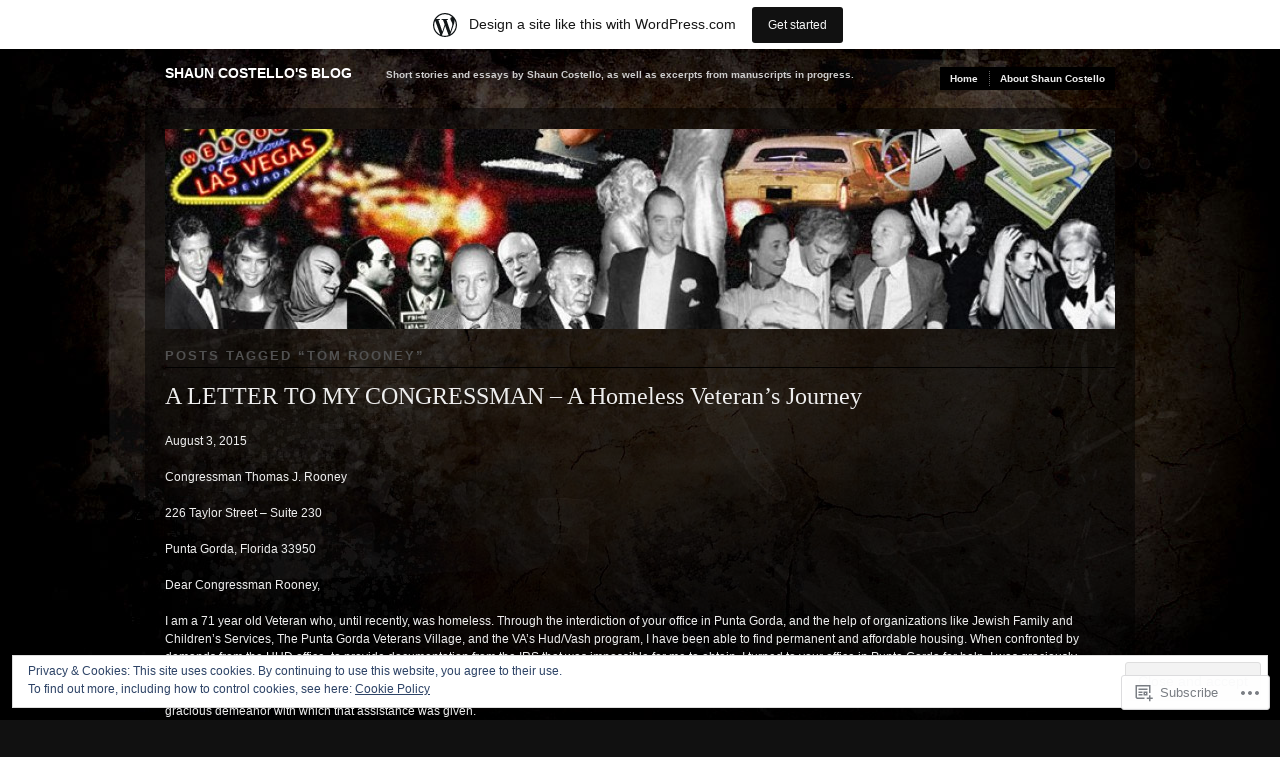

--- FILE ---
content_type: text/html; charset=UTF-8
request_url: https://shauncostello.com/tag/tom-rooney/
body_size: 28665
content:
<!DOCTYPE html PUBLIC "-//W3C//DTD XHTML 1.0 Transitional//EN" "http://www.w3.org/TR/xhtml1/DTD/xhtml1-transitional.dtd">
<!--[if IE 6]>
<html xmlns="http://www.w3.org/1999/xhtml" lang="en" class="lteIE6">
<![endif]-->
<!--[if IE 7]>
<html xmlns="http://www.w3.org/1999/xhtml" lang="en" id="ie7">
<![endif]-->
<!--[if !(IE 6) & !(IE 7)]><!-->
<html lang="en">
<!--<![endif]-->
<head profile="http://gmpg.org/xfn/11">
<meta http-equiv="Content-Type" content="text/html; charset=UTF-8" />
<title>Tom Rooney | Shaun Costello&#039;s Blog</title>
<link rel="pingback" href="https://shauncostello.com/xmlrpc.php" />
<meta name='robots' content='max-image-preview:large' />

<!-- Async WordPress.com Remote Login -->
<script id="wpcom_remote_login_js">
var wpcom_remote_login_extra_auth = '';
function wpcom_remote_login_remove_dom_node_id( element_id ) {
	var dom_node = document.getElementById( element_id );
	if ( dom_node ) { dom_node.parentNode.removeChild( dom_node ); }
}
function wpcom_remote_login_remove_dom_node_classes( class_name ) {
	var dom_nodes = document.querySelectorAll( '.' + class_name );
	for ( var i = 0; i < dom_nodes.length; i++ ) {
		dom_nodes[ i ].parentNode.removeChild( dom_nodes[ i ] );
	}
}
function wpcom_remote_login_final_cleanup() {
	wpcom_remote_login_remove_dom_node_classes( "wpcom_remote_login_msg" );
	wpcom_remote_login_remove_dom_node_id( "wpcom_remote_login_key" );
	wpcom_remote_login_remove_dom_node_id( "wpcom_remote_login_validate" );
	wpcom_remote_login_remove_dom_node_id( "wpcom_remote_login_js" );
	wpcom_remote_login_remove_dom_node_id( "wpcom_request_access_iframe" );
	wpcom_remote_login_remove_dom_node_id( "wpcom_request_access_styles" );
}

// Watch for messages back from the remote login
window.addEventListener( "message", function( e ) {
	if ( e.origin === "https://r-login.wordpress.com" ) {
		var data = {};
		try {
			data = JSON.parse( e.data );
		} catch( e ) {
			wpcom_remote_login_final_cleanup();
			return;
		}

		if ( data.msg === 'LOGIN' ) {
			// Clean up the login check iframe
			wpcom_remote_login_remove_dom_node_id( "wpcom_remote_login_key" );

			var id_regex = new RegExp( /^[0-9]+$/ );
			var token_regex = new RegExp( /^.*|.*|.*$/ );
			if (
				token_regex.test( data.token )
				&& id_regex.test( data.wpcomid )
			) {
				// We have everything we need to ask for a login
				var script = document.createElement( "script" );
				script.setAttribute( "id", "wpcom_remote_login_validate" );
				script.src = '/remote-login.php?wpcom_remote_login=validate'
					+ '&wpcomid=' + data.wpcomid
					+ '&token=' + encodeURIComponent( data.token )
					+ '&host=' + window.location.protocol
					+ '//' + window.location.hostname
					+ '&postid=2365'
					+ '&is_singular=';
				document.body.appendChild( script );
			}

			return;
		}

		// Safari ITP, not logged in, so redirect
		if ( data.msg === 'LOGIN-REDIRECT' ) {
			window.location = 'https://wordpress.com/log-in?redirect_to=' + window.location.href;
			return;
		}

		// Safari ITP, storage access failed, remove the request
		if ( data.msg === 'LOGIN-REMOVE' ) {
			var css_zap = 'html { -webkit-transition: margin-top 1s; transition: margin-top 1s; } /* 9001 */ html { margin-top: 0 !important; } * html body { margin-top: 0 !important; } @media screen and ( max-width: 782px ) { html { margin-top: 0 !important; } * html body { margin-top: 0 !important; } }';
			var style_zap = document.createElement( 'style' );
			style_zap.type = 'text/css';
			style_zap.appendChild( document.createTextNode( css_zap ) );
			document.body.appendChild( style_zap );

			var e = document.getElementById( 'wpcom_request_access_iframe' );
			e.parentNode.removeChild( e );

			document.cookie = 'wordpress_com_login_access=denied; path=/; max-age=31536000';

			return;
		}

		// Safari ITP
		if ( data.msg === 'REQUEST_ACCESS' ) {
			console.log( 'request access: safari' );

			// Check ITP iframe enable/disable knob
			if ( wpcom_remote_login_extra_auth !== 'safari_itp_iframe' ) {
				return;
			}

			// If we are in a "private window" there is no ITP.
			var private_window = false;
			try {
				var opendb = window.openDatabase( null, null, null, null );
			} catch( e ) {
				private_window = true;
			}

			if ( private_window ) {
				console.log( 'private window' );
				return;
			}

			var iframe = document.createElement( 'iframe' );
			iframe.id = 'wpcom_request_access_iframe';
			iframe.setAttribute( 'scrolling', 'no' );
			iframe.setAttribute( 'sandbox', 'allow-storage-access-by-user-activation allow-scripts allow-same-origin allow-top-navigation-by-user-activation' );
			iframe.src = 'https://r-login.wordpress.com/remote-login.php?wpcom_remote_login=request_access&origin=' + encodeURIComponent( data.origin ) + '&wpcomid=' + encodeURIComponent( data.wpcomid );

			var css = 'html { -webkit-transition: margin-top 1s; transition: margin-top 1s; } /* 9001 */ html { margin-top: 46px !important; } * html body { margin-top: 46px !important; } @media screen and ( max-width: 660px ) { html { margin-top: 71px !important; } * html body { margin-top: 71px !important; } #wpcom_request_access_iframe { display: block; height: 71px !important; } } #wpcom_request_access_iframe { border: 0px; height: 46px; position: fixed; top: 0; left: 0; width: 100%; min-width: 100%; z-index: 99999; background: #23282d; } ';

			var style = document.createElement( 'style' );
			style.type = 'text/css';
			style.id = 'wpcom_request_access_styles';
			style.appendChild( document.createTextNode( css ) );
			document.body.appendChild( style );

			document.body.appendChild( iframe );
		}

		if ( data.msg === 'DONE' ) {
			wpcom_remote_login_final_cleanup();
		}
	}
}, false );

// Inject the remote login iframe after the page has had a chance to load
// more critical resources
window.addEventListener( "DOMContentLoaded", function( e ) {
	var iframe = document.createElement( "iframe" );
	iframe.style.display = "none";
	iframe.setAttribute( "scrolling", "no" );
	iframe.setAttribute( "id", "wpcom_remote_login_key" );
	iframe.src = "https://r-login.wordpress.com/remote-login.php"
		+ "?wpcom_remote_login=key"
		+ "&origin=aHR0cHM6Ly9zaGF1bmNvc3RlbGxvLmNvbQ%3D%3D"
		+ "&wpcomid=5948859"
		+ "&time=" + Math.floor( Date.now() / 1000 );
	document.body.appendChild( iframe );
}, false );
</script>
<link rel='dns-prefetch' href='//s0.wp.com' />
<link rel="alternate" type="application/rss+xml" title="Shaun Costello&#039;s Blog &raquo; Feed" href="https://shauncostello.com/feed/" />
<link rel="alternate" type="application/rss+xml" title="Shaun Costello&#039;s Blog &raquo; Comments Feed" href="https://shauncostello.com/comments/feed/" />
<link rel="alternate" type="application/rss+xml" title="Shaun Costello&#039;s Blog &raquo; Tom Rooney Tag Feed" href="https://shauncostello.com/tag/tom-rooney/feed/" />
	<script type="text/javascript">
		/* <![CDATA[ */
		function addLoadEvent(func) {
			var oldonload = window.onload;
			if (typeof window.onload != 'function') {
				window.onload = func;
			} else {
				window.onload = function () {
					oldonload();
					func();
				}
			}
		}
		/* ]]> */
	</script>
	<link crossorigin='anonymous' rel='stylesheet' id='all-css-0-1' href='/_static/??/wp-content/mu-plugins/widgets/eu-cookie-law/templates/style.css,/wp-content/blog-plugins/marketing-bar/css/marketing-bar.css?m=1761640963j&cssminify=yes' type='text/css' media='all' />
<style id='wp-emoji-styles-inline-css'>

	img.wp-smiley, img.emoji {
		display: inline !important;
		border: none !important;
		box-shadow: none !important;
		height: 1em !important;
		width: 1em !important;
		margin: 0 0.07em !important;
		vertical-align: -0.1em !important;
		background: none !important;
		padding: 0 !important;
	}
/*# sourceURL=wp-emoji-styles-inline-css */
</style>
<link crossorigin='anonymous' rel='stylesheet' id='all-css-2-1' href='/wp-content/plugins/gutenberg-core/v22.2.0/build/styles/block-library/style.css?m=1764855221i&cssminify=yes' type='text/css' media='all' />
<style id='wp-block-library-inline-css'>
.has-text-align-justify {
	text-align:justify;
}
.has-text-align-justify{text-align:justify;}

/*# sourceURL=wp-block-library-inline-css */
</style><style id='global-styles-inline-css'>
:root{--wp--preset--aspect-ratio--square: 1;--wp--preset--aspect-ratio--4-3: 4/3;--wp--preset--aspect-ratio--3-4: 3/4;--wp--preset--aspect-ratio--3-2: 3/2;--wp--preset--aspect-ratio--2-3: 2/3;--wp--preset--aspect-ratio--16-9: 16/9;--wp--preset--aspect-ratio--9-16: 9/16;--wp--preset--color--black: #000000;--wp--preset--color--cyan-bluish-gray: #abb8c3;--wp--preset--color--white: #ffffff;--wp--preset--color--pale-pink: #f78da7;--wp--preset--color--vivid-red: #cf2e2e;--wp--preset--color--luminous-vivid-orange: #ff6900;--wp--preset--color--luminous-vivid-amber: #fcb900;--wp--preset--color--light-green-cyan: #7bdcb5;--wp--preset--color--vivid-green-cyan: #00d084;--wp--preset--color--pale-cyan-blue: #8ed1fc;--wp--preset--color--vivid-cyan-blue: #0693e3;--wp--preset--color--vivid-purple: #9b51e0;--wp--preset--gradient--vivid-cyan-blue-to-vivid-purple: linear-gradient(135deg,rgb(6,147,227) 0%,rgb(155,81,224) 100%);--wp--preset--gradient--light-green-cyan-to-vivid-green-cyan: linear-gradient(135deg,rgb(122,220,180) 0%,rgb(0,208,130) 100%);--wp--preset--gradient--luminous-vivid-amber-to-luminous-vivid-orange: linear-gradient(135deg,rgb(252,185,0) 0%,rgb(255,105,0) 100%);--wp--preset--gradient--luminous-vivid-orange-to-vivid-red: linear-gradient(135deg,rgb(255,105,0) 0%,rgb(207,46,46) 100%);--wp--preset--gradient--very-light-gray-to-cyan-bluish-gray: linear-gradient(135deg,rgb(238,238,238) 0%,rgb(169,184,195) 100%);--wp--preset--gradient--cool-to-warm-spectrum: linear-gradient(135deg,rgb(74,234,220) 0%,rgb(151,120,209) 20%,rgb(207,42,186) 40%,rgb(238,44,130) 60%,rgb(251,105,98) 80%,rgb(254,248,76) 100%);--wp--preset--gradient--blush-light-purple: linear-gradient(135deg,rgb(255,206,236) 0%,rgb(152,150,240) 100%);--wp--preset--gradient--blush-bordeaux: linear-gradient(135deg,rgb(254,205,165) 0%,rgb(254,45,45) 50%,rgb(107,0,62) 100%);--wp--preset--gradient--luminous-dusk: linear-gradient(135deg,rgb(255,203,112) 0%,rgb(199,81,192) 50%,rgb(65,88,208) 100%);--wp--preset--gradient--pale-ocean: linear-gradient(135deg,rgb(255,245,203) 0%,rgb(182,227,212) 50%,rgb(51,167,181) 100%);--wp--preset--gradient--electric-grass: linear-gradient(135deg,rgb(202,248,128) 0%,rgb(113,206,126) 100%);--wp--preset--gradient--midnight: linear-gradient(135deg,rgb(2,3,129) 0%,rgb(40,116,252) 100%);--wp--preset--font-size--small: 13px;--wp--preset--font-size--medium: 20px;--wp--preset--font-size--large: 36px;--wp--preset--font-size--x-large: 42px;--wp--preset--font-family--albert-sans: 'Albert Sans', sans-serif;--wp--preset--font-family--alegreya: Alegreya, serif;--wp--preset--font-family--arvo: Arvo, serif;--wp--preset--font-family--bodoni-moda: 'Bodoni Moda', serif;--wp--preset--font-family--bricolage-grotesque: 'Bricolage Grotesque', sans-serif;--wp--preset--font-family--cabin: Cabin, sans-serif;--wp--preset--font-family--chivo: Chivo, sans-serif;--wp--preset--font-family--commissioner: Commissioner, sans-serif;--wp--preset--font-family--cormorant: Cormorant, serif;--wp--preset--font-family--courier-prime: 'Courier Prime', monospace;--wp--preset--font-family--crimson-pro: 'Crimson Pro', serif;--wp--preset--font-family--dm-mono: 'DM Mono', monospace;--wp--preset--font-family--dm-sans: 'DM Sans', sans-serif;--wp--preset--font-family--dm-serif-display: 'DM Serif Display', serif;--wp--preset--font-family--domine: Domine, serif;--wp--preset--font-family--eb-garamond: 'EB Garamond', serif;--wp--preset--font-family--epilogue: Epilogue, sans-serif;--wp--preset--font-family--fahkwang: Fahkwang, sans-serif;--wp--preset--font-family--figtree: Figtree, sans-serif;--wp--preset--font-family--fira-sans: 'Fira Sans', sans-serif;--wp--preset--font-family--fjalla-one: 'Fjalla One', sans-serif;--wp--preset--font-family--fraunces: Fraunces, serif;--wp--preset--font-family--gabarito: Gabarito, system-ui;--wp--preset--font-family--ibm-plex-mono: 'IBM Plex Mono', monospace;--wp--preset--font-family--ibm-plex-sans: 'IBM Plex Sans', sans-serif;--wp--preset--font-family--ibarra-real-nova: 'Ibarra Real Nova', serif;--wp--preset--font-family--instrument-serif: 'Instrument Serif', serif;--wp--preset--font-family--inter: Inter, sans-serif;--wp--preset--font-family--josefin-sans: 'Josefin Sans', sans-serif;--wp--preset--font-family--jost: Jost, sans-serif;--wp--preset--font-family--libre-baskerville: 'Libre Baskerville', serif;--wp--preset--font-family--libre-franklin: 'Libre Franklin', sans-serif;--wp--preset--font-family--literata: Literata, serif;--wp--preset--font-family--lora: Lora, serif;--wp--preset--font-family--merriweather: Merriweather, serif;--wp--preset--font-family--montserrat: Montserrat, sans-serif;--wp--preset--font-family--newsreader: Newsreader, serif;--wp--preset--font-family--noto-sans-mono: 'Noto Sans Mono', sans-serif;--wp--preset--font-family--nunito: Nunito, sans-serif;--wp--preset--font-family--open-sans: 'Open Sans', sans-serif;--wp--preset--font-family--overpass: Overpass, sans-serif;--wp--preset--font-family--pt-serif: 'PT Serif', serif;--wp--preset--font-family--petrona: Petrona, serif;--wp--preset--font-family--piazzolla: Piazzolla, serif;--wp--preset--font-family--playfair-display: 'Playfair Display', serif;--wp--preset--font-family--plus-jakarta-sans: 'Plus Jakarta Sans', sans-serif;--wp--preset--font-family--poppins: Poppins, sans-serif;--wp--preset--font-family--raleway: Raleway, sans-serif;--wp--preset--font-family--roboto: Roboto, sans-serif;--wp--preset--font-family--roboto-slab: 'Roboto Slab', serif;--wp--preset--font-family--rubik: Rubik, sans-serif;--wp--preset--font-family--rufina: Rufina, serif;--wp--preset--font-family--sora: Sora, sans-serif;--wp--preset--font-family--source-sans-3: 'Source Sans 3', sans-serif;--wp--preset--font-family--source-serif-4: 'Source Serif 4', serif;--wp--preset--font-family--space-mono: 'Space Mono', monospace;--wp--preset--font-family--syne: Syne, sans-serif;--wp--preset--font-family--texturina: Texturina, serif;--wp--preset--font-family--urbanist: Urbanist, sans-serif;--wp--preset--font-family--work-sans: 'Work Sans', sans-serif;--wp--preset--spacing--20: 0.44rem;--wp--preset--spacing--30: 0.67rem;--wp--preset--spacing--40: 1rem;--wp--preset--spacing--50: 1.5rem;--wp--preset--spacing--60: 2.25rem;--wp--preset--spacing--70: 3.38rem;--wp--preset--spacing--80: 5.06rem;--wp--preset--shadow--natural: 6px 6px 9px rgba(0, 0, 0, 0.2);--wp--preset--shadow--deep: 12px 12px 50px rgba(0, 0, 0, 0.4);--wp--preset--shadow--sharp: 6px 6px 0px rgba(0, 0, 0, 0.2);--wp--preset--shadow--outlined: 6px 6px 0px -3px rgb(255, 255, 255), 6px 6px rgb(0, 0, 0);--wp--preset--shadow--crisp: 6px 6px 0px rgb(0, 0, 0);}:where(.is-layout-flex){gap: 0.5em;}:where(.is-layout-grid){gap: 0.5em;}body .is-layout-flex{display: flex;}.is-layout-flex{flex-wrap: wrap;align-items: center;}.is-layout-flex > :is(*, div){margin: 0;}body .is-layout-grid{display: grid;}.is-layout-grid > :is(*, div){margin: 0;}:where(.wp-block-columns.is-layout-flex){gap: 2em;}:where(.wp-block-columns.is-layout-grid){gap: 2em;}:where(.wp-block-post-template.is-layout-flex){gap: 1.25em;}:where(.wp-block-post-template.is-layout-grid){gap: 1.25em;}.has-black-color{color: var(--wp--preset--color--black) !important;}.has-cyan-bluish-gray-color{color: var(--wp--preset--color--cyan-bluish-gray) !important;}.has-white-color{color: var(--wp--preset--color--white) !important;}.has-pale-pink-color{color: var(--wp--preset--color--pale-pink) !important;}.has-vivid-red-color{color: var(--wp--preset--color--vivid-red) !important;}.has-luminous-vivid-orange-color{color: var(--wp--preset--color--luminous-vivid-orange) !important;}.has-luminous-vivid-amber-color{color: var(--wp--preset--color--luminous-vivid-amber) !important;}.has-light-green-cyan-color{color: var(--wp--preset--color--light-green-cyan) !important;}.has-vivid-green-cyan-color{color: var(--wp--preset--color--vivid-green-cyan) !important;}.has-pale-cyan-blue-color{color: var(--wp--preset--color--pale-cyan-blue) !important;}.has-vivid-cyan-blue-color{color: var(--wp--preset--color--vivid-cyan-blue) !important;}.has-vivid-purple-color{color: var(--wp--preset--color--vivid-purple) !important;}.has-black-background-color{background-color: var(--wp--preset--color--black) !important;}.has-cyan-bluish-gray-background-color{background-color: var(--wp--preset--color--cyan-bluish-gray) !important;}.has-white-background-color{background-color: var(--wp--preset--color--white) !important;}.has-pale-pink-background-color{background-color: var(--wp--preset--color--pale-pink) !important;}.has-vivid-red-background-color{background-color: var(--wp--preset--color--vivid-red) !important;}.has-luminous-vivid-orange-background-color{background-color: var(--wp--preset--color--luminous-vivid-orange) !important;}.has-luminous-vivid-amber-background-color{background-color: var(--wp--preset--color--luminous-vivid-amber) !important;}.has-light-green-cyan-background-color{background-color: var(--wp--preset--color--light-green-cyan) !important;}.has-vivid-green-cyan-background-color{background-color: var(--wp--preset--color--vivid-green-cyan) !important;}.has-pale-cyan-blue-background-color{background-color: var(--wp--preset--color--pale-cyan-blue) !important;}.has-vivid-cyan-blue-background-color{background-color: var(--wp--preset--color--vivid-cyan-blue) !important;}.has-vivid-purple-background-color{background-color: var(--wp--preset--color--vivid-purple) !important;}.has-black-border-color{border-color: var(--wp--preset--color--black) !important;}.has-cyan-bluish-gray-border-color{border-color: var(--wp--preset--color--cyan-bluish-gray) !important;}.has-white-border-color{border-color: var(--wp--preset--color--white) !important;}.has-pale-pink-border-color{border-color: var(--wp--preset--color--pale-pink) !important;}.has-vivid-red-border-color{border-color: var(--wp--preset--color--vivid-red) !important;}.has-luminous-vivid-orange-border-color{border-color: var(--wp--preset--color--luminous-vivid-orange) !important;}.has-luminous-vivid-amber-border-color{border-color: var(--wp--preset--color--luminous-vivid-amber) !important;}.has-light-green-cyan-border-color{border-color: var(--wp--preset--color--light-green-cyan) !important;}.has-vivid-green-cyan-border-color{border-color: var(--wp--preset--color--vivid-green-cyan) !important;}.has-pale-cyan-blue-border-color{border-color: var(--wp--preset--color--pale-cyan-blue) !important;}.has-vivid-cyan-blue-border-color{border-color: var(--wp--preset--color--vivid-cyan-blue) !important;}.has-vivid-purple-border-color{border-color: var(--wp--preset--color--vivid-purple) !important;}.has-vivid-cyan-blue-to-vivid-purple-gradient-background{background: var(--wp--preset--gradient--vivid-cyan-blue-to-vivid-purple) !important;}.has-light-green-cyan-to-vivid-green-cyan-gradient-background{background: var(--wp--preset--gradient--light-green-cyan-to-vivid-green-cyan) !important;}.has-luminous-vivid-amber-to-luminous-vivid-orange-gradient-background{background: var(--wp--preset--gradient--luminous-vivid-amber-to-luminous-vivid-orange) !important;}.has-luminous-vivid-orange-to-vivid-red-gradient-background{background: var(--wp--preset--gradient--luminous-vivid-orange-to-vivid-red) !important;}.has-very-light-gray-to-cyan-bluish-gray-gradient-background{background: var(--wp--preset--gradient--very-light-gray-to-cyan-bluish-gray) !important;}.has-cool-to-warm-spectrum-gradient-background{background: var(--wp--preset--gradient--cool-to-warm-spectrum) !important;}.has-blush-light-purple-gradient-background{background: var(--wp--preset--gradient--blush-light-purple) !important;}.has-blush-bordeaux-gradient-background{background: var(--wp--preset--gradient--blush-bordeaux) !important;}.has-luminous-dusk-gradient-background{background: var(--wp--preset--gradient--luminous-dusk) !important;}.has-pale-ocean-gradient-background{background: var(--wp--preset--gradient--pale-ocean) !important;}.has-electric-grass-gradient-background{background: var(--wp--preset--gradient--electric-grass) !important;}.has-midnight-gradient-background{background: var(--wp--preset--gradient--midnight) !important;}.has-small-font-size{font-size: var(--wp--preset--font-size--small) !important;}.has-medium-font-size{font-size: var(--wp--preset--font-size--medium) !important;}.has-large-font-size{font-size: var(--wp--preset--font-size--large) !important;}.has-x-large-font-size{font-size: var(--wp--preset--font-size--x-large) !important;}.has-albert-sans-font-family{font-family: var(--wp--preset--font-family--albert-sans) !important;}.has-alegreya-font-family{font-family: var(--wp--preset--font-family--alegreya) !important;}.has-arvo-font-family{font-family: var(--wp--preset--font-family--arvo) !important;}.has-bodoni-moda-font-family{font-family: var(--wp--preset--font-family--bodoni-moda) !important;}.has-bricolage-grotesque-font-family{font-family: var(--wp--preset--font-family--bricolage-grotesque) !important;}.has-cabin-font-family{font-family: var(--wp--preset--font-family--cabin) !important;}.has-chivo-font-family{font-family: var(--wp--preset--font-family--chivo) !important;}.has-commissioner-font-family{font-family: var(--wp--preset--font-family--commissioner) !important;}.has-cormorant-font-family{font-family: var(--wp--preset--font-family--cormorant) !important;}.has-courier-prime-font-family{font-family: var(--wp--preset--font-family--courier-prime) !important;}.has-crimson-pro-font-family{font-family: var(--wp--preset--font-family--crimson-pro) !important;}.has-dm-mono-font-family{font-family: var(--wp--preset--font-family--dm-mono) !important;}.has-dm-sans-font-family{font-family: var(--wp--preset--font-family--dm-sans) !important;}.has-dm-serif-display-font-family{font-family: var(--wp--preset--font-family--dm-serif-display) !important;}.has-domine-font-family{font-family: var(--wp--preset--font-family--domine) !important;}.has-eb-garamond-font-family{font-family: var(--wp--preset--font-family--eb-garamond) !important;}.has-epilogue-font-family{font-family: var(--wp--preset--font-family--epilogue) !important;}.has-fahkwang-font-family{font-family: var(--wp--preset--font-family--fahkwang) !important;}.has-figtree-font-family{font-family: var(--wp--preset--font-family--figtree) !important;}.has-fira-sans-font-family{font-family: var(--wp--preset--font-family--fira-sans) !important;}.has-fjalla-one-font-family{font-family: var(--wp--preset--font-family--fjalla-one) !important;}.has-fraunces-font-family{font-family: var(--wp--preset--font-family--fraunces) !important;}.has-gabarito-font-family{font-family: var(--wp--preset--font-family--gabarito) !important;}.has-ibm-plex-mono-font-family{font-family: var(--wp--preset--font-family--ibm-plex-mono) !important;}.has-ibm-plex-sans-font-family{font-family: var(--wp--preset--font-family--ibm-plex-sans) !important;}.has-ibarra-real-nova-font-family{font-family: var(--wp--preset--font-family--ibarra-real-nova) !important;}.has-instrument-serif-font-family{font-family: var(--wp--preset--font-family--instrument-serif) !important;}.has-inter-font-family{font-family: var(--wp--preset--font-family--inter) !important;}.has-josefin-sans-font-family{font-family: var(--wp--preset--font-family--josefin-sans) !important;}.has-jost-font-family{font-family: var(--wp--preset--font-family--jost) !important;}.has-libre-baskerville-font-family{font-family: var(--wp--preset--font-family--libre-baskerville) !important;}.has-libre-franklin-font-family{font-family: var(--wp--preset--font-family--libre-franklin) !important;}.has-literata-font-family{font-family: var(--wp--preset--font-family--literata) !important;}.has-lora-font-family{font-family: var(--wp--preset--font-family--lora) !important;}.has-merriweather-font-family{font-family: var(--wp--preset--font-family--merriweather) !important;}.has-montserrat-font-family{font-family: var(--wp--preset--font-family--montserrat) !important;}.has-newsreader-font-family{font-family: var(--wp--preset--font-family--newsreader) !important;}.has-noto-sans-mono-font-family{font-family: var(--wp--preset--font-family--noto-sans-mono) !important;}.has-nunito-font-family{font-family: var(--wp--preset--font-family--nunito) !important;}.has-open-sans-font-family{font-family: var(--wp--preset--font-family--open-sans) !important;}.has-overpass-font-family{font-family: var(--wp--preset--font-family--overpass) !important;}.has-pt-serif-font-family{font-family: var(--wp--preset--font-family--pt-serif) !important;}.has-petrona-font-family{font-family: var(--wp--preset--font-family--petrona) !important;}.has-piazzolla-font-family{font-family: var(--wp--preset--font-family--piazzolla) !important;}.has-playfair-display-font-family{font-family: var(--wp--preset--font-family--playfair-display) !important;}.has-plus-jakarta-sans-font-family{font-family: var(--wp--preset--font-family--plus-jakarta-sans) !important;}.has-poppins-font-family{font-family: var(--wp--preset--font-family--poppins) !important;}.has-raleway-font-family{font-family: var(--wp--preset--font-family--raleway) !important;}.has-roboto-font-family{font-family: var(--wp--preset--font-family--roboto) !important;}.has-roboto-slab-font-family{font-family: var(--wp--preset--font-family--roboto-slab) !important;}.has-rubik-font-family{font-family: var(--wp--preset--font-family--rubik) !important;}.has-rufina-font-family{font-family: var(--wp--preset--font-family--rufina) !important;}.has-sora-font-family{font-family: var(--wp--preset--font-family--sora) !important;}.has-source-sans-3-font-family{font-family: var(--wp--preset--font-family--source-sans-3) !important;}.has-source-serif-4-font-family{font-family: var(--wp--preset--font-family--source-serif-4) !important;}.has-space-mono-font-family{font-family: var(--wp--preset--font-family--space-mono) !important;}.has-syne-font-family{font-family: var(--wp--preset--font-family--syne) !important;}.has-texturina-font-family{font-family: var(--wp--preset--font-family--texturina) !important;}.has-urbanist-font-family{font-family: var(--wp--preset--font-family--urbanist) !important;}.has-work-sans-font-family{font-family: var(--wp--preset--font-family--work-sans) !important;}
/*# sourceURL=global-styles-inline-css */
</style>

<style id='classic-theme-styles-inline-css'>
/*! This file is auto-generated */
.wp-block-button__link{color:#fff;background-color:#32373c;border-radius:9999px;box-shadow:none;text-decoration:none;padding:calc(.667em + 2px) calc(1.333em + 2px);font-size:1.125em}.wp-block-file__button{background:#32373c;color:#fff;text-decoration:none}
/*# sourceURL=/wp-includes/css/classic-themes.min.css */
</style>
<link crossorigin='anonymous' rel='stylesheet' id='all-css-4-1' href='/_static/??-eJx9jtsKwjAQRH/IzRJbvDyI39Kki0azTchuLP17I0IVBF/mYThnGJwz+DQpTYo51kuYBH1yMfm74NbYg7EggXMkKPQwPY5BdCVAdIlkvMgGv4a4wmerUOs5D/oimMYwUCRu2D9tzs0B53IhEWjJoTLotYny471rzNUhp7HGoQRdIAYlXP+d+WT3vd0du6473J7giVp6&cssminify=yes' type='text/css' media='all' />
<link crossorigin='anonymous' rel='stylesheet' id='screenprojection-css-5-1' href='/wp-content/themes/pub/modularity-lite/library/styles/screen.css?m=1289600476i&cssminify=yes' type='text/css' media='screen, projection' />
<link crossorigin='anonymous' rel='stylesheet' id='print-css-6-1' href='/wp-content/themes/pub/modularity-lite/library/styles/print.css?m=1361549426i&cssminify=yes' type='text/css' media='print' />
<link crossorigin='anonymous' rel='stylesheet' id='all-css-11-1' href='/_static/??-eJzTLy/QTc7PK0nNK9HPLdUtyClNz8wr1i9KTcrJTwcy0/WTi5G5ekCujj52Temp+bo5+cmJJZn5eSgc3bScxMwikFb7XFtDE1NLExMLc0OTLACohS2q&cssminify=yes' type='text/css' media='all' />
<style id='jetpack-global-styles-frontend-style-inline-css'>
:root { --font-headings: unset; --font-base: unset; --font-headings-default: -apple-system,BlinkMacSystemFont,"Segoe UI",Roboto,Oxygen-Sans,Ubuntu,Cantarell,"Helvetica Neue",sans-serif; --font-base-default: -apple-system,BlinkMacSystemFont,"Segoe UI",Roboto,Oxygen-Sans,Ubuntu,Cantarell,"Helvetica Neue",sans-serif;}
/*# sourceURL=jetpack-global-styles-frontend-style-inline-css */
</style>
<link crossorigin='anonymous' rel='stylesheet' id='all-css-13-1' href='/wp-content/themes/h4/global.css?m=1420737423i&cssminify=yes' type='text/css' media='all' />
<script type="text/javascript" id="wpcom-actionbar-placeholder-js-extra">
/* <![CDATA[ */
var actionbardata = {"siteID":"5948859","postID":"0","siteURL":"https://shauncostello.com","xhrURL":"https://shauncostello.com/wp-admin/admin-ajax.php","nonce":"783c986058","isLoggedIn":"","statusMessage":"","subsEmailDefault":"instantly","proxyScriptUrl":"https://s0.wp.com/wp-content/js/wpcom-proxy-request.js?m=1513050504i&amp;ver=20211021","i18n":{"followedText":"New posts from this site will now appear in your \u003Ca href=\"https://wordpress.com/reader\"\u003EReader\u003C/a\u003E","foldBar":"Collapse this bar","unfoldBar":"Expand this bar","shortLinkCopied":"Shortlink copied to clipboard."}};
//# sourceURL=wpcom-actionbar-placeholder-js-extra
/* ]]> */
</script>
<script type="text/javascript" id="jetpack-mu-wpcom-settings-js-before">
/* <![CDATA[ */
var JETPACK_MU_WPCOM_SETTINGS = {"assetsUrl":"https://s0.wp.com/wp-content/mu-plugins/jetpack-mu-wpcom-plugin/sun/jetpack_vendor/automattic/jetpack-mu-wpcom/src/build/"};
//# sourceURL=jetpack-mu-wpcom-settings-js-before
/* ]]> */
</script>
<script crossorigin='anonymous' type='text/javascript'  src='/_static/??/wp-content/js/rlt-proxy.js,/wp-content/blog-plugins/wordads-classes/js/cmp/v2/cmp-non-gdpr.js?m=1720530689j'></script>
<script type="text/javascript" id="rlt-proxy-js-after">
/* <![CDATA[ */
	rltInitialize( {"token":null,"iframeOrigins":["https:\/\/widgets.wp.com"]} );
//# sourceURL=rlt-proxy-js-after
/* ]]> */
</script>
<link rel="EditURI" type="application/rsd+xml" title="RSD" href="https://shauncostello.wordpress.com/xmlrpc.php?rsd" />
<meta name="generator" content="WordPress.com" />

<!-- Jetpack Open Graph Tags -->
<meta property="og:type" content="website" />
<meta property="og:title" content="Tom Rooney &#8211; Shaun Costello&#039;s Blog" />
<meta property="og:url" content="https://shauncostello.com/tag/tom-rooney/" />
<meta property="og:site_name" content="Shaun Costello&#039;s Blog" />
<meta property="og:image" content="https://secure.gravatar.com/blavatar/76f614311d05f2d76960d6721a5601e1559f051b2143f316fdfe67a09d135bf9?s=200&#038;ts=1768040085" />
<meta property="og:image:width" content="200" />
<meta property="og:image:height" content="200" />
<meta property="og:image:alt" content="" />
<meta property="og:locale" content="en_US" />
<meta name="twitter:creator" content="@Portnoysboy" />

<!-- End Jetpack Open Graph Tags -->
<link rel="shortcut icon" type="image/x-icon" href="https://secure.gravatar.com/blavatar/76f614311d05f2d76960d6721a5601e1559f051b2143f316fdfe67a09d135bf9?s=32" sizes="16x16" />
<link rel="icon" type="image/x-icon" href="https://secure.gravatar.com/blavatar/76f614311d05f2d76960d6721a5601e1559f051b2143f316fdfe67a09d135bf9?s=32" sizes="16x16" />
<link rel="apple-touch-icon" href="https://secure.gravatar.com/blavatar/76f614311d05f2d76960d6721a5601e1559f051b2143f316fdfe67a09d135bf9?s=114" />
<link rel='openid.server' href='https://shauncostello.com/?openidserver=1' />
<link rel='openid.delegate' href='https://shauncostello.com/' />
<link rel="search" type="application/opensearchdescription+xml" href="https://shauncostello.com/osd.xml" title="Shaun Costello&#039;s Blog" />
<link rel="search" type="application/opensearchdescription+xml" href="https://s1.wp.com/opensearch.xml" title="WordPress.com" />
<meta name="description" content="Posts about Tom Rooney written by shauncostello" />
		<script type="text/javascript">

			window.doNotSellCallback = function() {

				var linkElements = [
					'a[href="https://wordpress.com/?ref=footer_blog"]',
					'a[href="https://wordpress.com/?ref=footer_website"]',
					'a[href="https://wordpress.com/?ref=vertical_footer"]',
					'a[href^="https://wordpress.com/?ref=footer_segment_"]',
				].join(',');

				var dnsLink = document.createElement( 'a' );
				dnsLink.href = 'https://wordpress.com/advertising-program-optout/';
				dnsLink.classList.add( 'do-not-sell-link' );
				dnsLink.rel = 'nofollow';
				dnsLink.style.marginLeft = '0.5em';
				dnsLink.textContent = 'Do Not Sell or Share My Personal Information';

				var creditLinks = document.querySelectorAll( linkElements );

				if ( 0 === creditLinks.length ) {
					return false;
				}

				Array.prototype.forEach.call( creditLinks, function( el ) {
					el.insertAdjacentElement( 'afterend', dnsLink );
				});

				return true;
			};

		</script>
		<script type="text/javascript">
	window.google_analytics_uacct = "UA-52447-2";
</script>

<script type="text/javascript">
	var _gaq = _gaq || [];
	_gaq.push(['_setAccount', 'UA-52447-2']);
	_gaq.push(['_gat._anonymizeIp']);
	_gaq.push(['_setDomainName', 'none']);
	_gaq.push(['_setAllowLinker', true]);
	_gaq.push(['_initData']);
	_gaq.push(['_trackPageview']);

	(function() {
		var ga = document.createElement('script'); ga.type = 'text/javascript'; ga.async = true;
		ga.src = ('https:' == document.location.protocol ? 'https://ssl' : 'http://www') + '.google-analytics.com/ga.js';
		(document.getElementsByTagName('head')[0] || document.getElementsByTagName('body')[0]).appendChild(ga);
	})();
</script>
<link crossorigin='anonymous' rel='stylesheet' id='all-css-4-3' href='/_static/??-eJyNjM0KgzAQBl9I/ag/lR6KjyK6LhJNNsHN4uuXQuvZ4wzD4EwlRcksGcHK5G11otg4p4n2H0NNMDohzD7SrtDTJT4qUi1wexDiYp4VNB3RlP3V/MX3N4T3o++aun892277AK5vOq4=&cssminify=yes' type='text/css' media='all' />
</head>

<body class="archive tag tag-tom-rooney tag-9364687 wp-theme-pubmodularity-lite customizer-styles-applied color-dark jetpack-reblog-enabled has-marketing-bar has-marketing-bar-theme-modularity-lite">
<div id="top">

<!-- Begin Masthead -->
<div id="masthead">
 <h4 class="left"><a href="https://shauncostello.com/" title="Home" class="logo">Shaun Costello&#039;s Blog</a> <span class="description">Short stories and essays by Shaun Costello, as well as excerpts from manuscripts in progress.</span></h4>
</div>

	<div class="main-nav"><ul>
<li ><a href="https://shauncostello.com/">Home</a></li><li class="page_item page-item-2"><a href="https://shauncostello.com/about/">About Shaun Costello</a></li>
</ul></div>

<div class="clear"></div>
</div>

<div class="container">
<div class="container-inner">

		<div id="header-image">
		<img src="https://shauncostello.com/wp-content/uploads/2013/12/cropped-risky-behavior-cover-art3.jpg" width="950" height="200" alt="" />
	</div>
	<div class="span-24 last">

		
	
	<h3 class="sub">
	Posts tagged &ldquo;<span>Tom Rooney</span>&rdquo;	</h3>

<div class="clear"></div>
<div class="content">
	
<div class="post-2365 post type-post status-publish format-standard hentry category-fiction-and-non-fiction-from-shaun-costello tag-abuse-of-veterans tag-affordable-housing tag-barbara-sousa tag-charleston-cay tag-congressman-thomas-j-rooney tag-david-donohew tag-gilbert-english tag-homeless-veterans tag-homelessness tag-hud tag-hud-vouchers tag-jewish-family-and-childrens-services tag-jfcs tag-keith-livermore tag-kerrie-wilson tag-linda-briggle tag-michelle-hammond tag-mindy-saldana tag-obtaining-affordable-housing tag-ovecoming-homelessness tag-punta-gorda-veterans-village tag-renaissance-manor tag-scott-eller tag-stillwater-house tag-stillwater-house-abuse-of-veterans tag-stillwater-house-nightmare tag-substance-abuse tag-the-homeless tag-the-homeless-problem tag-the-hud-vash-system tag-the-va-bay-pines-medical-center tag-the-veterans-administration tag-todd-abbott tag-tom-rooney tag-tom-yanoti tag-volunteers-of-america" id="post-2365">
		<h2 class="entry-title"><a href="https://shauncostello.com/2015/08/04/a-letter-to-my-congressman-a-homeless-veterans-journey/" rel="bookmark">A LETTER TO MY CONGRESSMAN &#8211; A Homeless Veteran&#8217;s&nbsp;Journey</a></h2>		<p>August 3, 2015</p>
<p>Congressman Thomas J. Rooney</p>
<p>226 Taylor Street &#8211; Suite 230</p>
<p>Punta Gorda, Florida 33950</p>
<p>Dear Congressman Rooney,</p>
<p>I am a 71 year old Veteran who, until recently, was homeless. Through the interdiction of your office in Punta Gorda, and the help of organizations like Jewish Family and Children’s Services, The Punta Gorda Veterans Village, and the VA’s Hud/Vash program, I have been able to find permanent and affordable housing. When confronted by demands from the HUD office, to provide documentation from the IRS that was impossible for me to obtain, I turned to your office in Punta Gorda for help. I was graciously received by your staff, who gave that help with enthusiasm and dispatch. Within 48 hours, and with the help of a Congressional liaison named Linda Berkman, I received the necessary documentation in the mail. This is supposed to be the way America works, but all too often, does not. I am grateful to your staff for their assistance, and for the gracious demeanor with which that assistance was given.</p>
<p>During my months of homelessness, I was exposed to the system, on many levels – good and bad, through which homeless Veterans struggle to navigate, with the hope of eventually finding permanent and affordable housing. From the VA’s Medical Center in Bay Pines, to local transitional housing situations like Stillwater House in Port Charlotte, and the Punta Gorda Veteran’s Village, run by the Volunteers of America; and the VA’s Hud/Vash program, I have lived through it, and thought it my responsibility to share my experiences, both positive and negative, with your office. The positive aspects of my transition from homeless Veteran to affordably housed Veteran should be applauded; and the negative aspects, so desperately in need of fixing, need to be fixed. The plight of the homeless Veterans has become a media-intensive issue in America, and it seems only right and just to bring my own experiences to the attention of my Congressman, particularly since that Congressman’s office had been so helpful to me.</p>
<div data-shortcode="caption" id="attachment_2366" style="width: 302px" class="wp-caption aligncenter"><a href="https://shauncostello.com/wp-content/uploads/2015/08/bay-pines-pic.png"><img aria-describedby="caption-attachment-2366" data-attachment-id="2366" data-permalink="https://shauncostello.com/2015/08/04/a-letter-to-my-congressman-a-homeless-veterans-journey/bay-pines-pic/" data-orig-file="https://shauncostello.com/wp-content/uploads/2015/08/bay-pines-pic.png" data-orig-size="292,172" data-comments-opened="1" data-image-meta="{&quot;aperture&quot;:&quot;0&quot;,&quot;credit&quot;:&quot;&quot;,&quot;camera&quot;:&quot;&quot;,&quot;caption&quot;:&quot;&quot;,&quot;created_timestamp&quot;:&quot;0&quot;,&quot;copyright&quot;:&quot;&quot;,&quot;focal_length&quot;:&quot;0&quot;,&quot;iso&quot;:&quot;0&quot;,&quot;shutter_speed&quot;:&quot;0&quot;,&quot;title&quot;:&quot;&quot;,&quot;orientation&quot;:&quot;0&quot;}" data-image-title="Bay Pines Pic" data-image-description="" data-image-caption="&lt;p&gt;The VA&amp;#8217;s Medical Center at Bay Pines Florida&lt;/p&gt;
" data-medium-file="https://shauncostello.com/wp-content/uploads/2015/08/bay-pines-pic.png?w=292" data-large-file="https://shauncostello.com/wp-content/uploads/2015/08/bay-pines-pic.png?w=292" class="size-full wp-image-2366" src="https://shauncostello.com/wp-content/uploads/2015/08/bay-pines-pic.png?w=950" alt="The VA's Medical Center at Bay Pines Florida"   srcset="https://shauncostello.com/wp-content/uploads/2015/08/bay-pines-pic.png 292w, https://shauncostello.com/wp-content/uploads/2015/08/bay-pines-pic.png?w=150&amp;h=88 150w" sizes="(max-width: 292px) 100vw, 292px" /></a><p id="caption-attachment-2366" class="wp-caption-text">The VA&#8217;s Medical Center at Bay Pines Florida</p></div>
<p>So, here is an outline of my journey, good and bad, from homeless to affordably housed. But first, let me preface this description by explaining that homelessness has been on my horizon for the last two years. Because, for most of my life, I was self employed, my Social Security stipend is quite small, and impossible to live on. Supplemental income that had enabled me to pay my monthly bills dried up, leaving me with a deficit at the end of each month, and I was aware that those months had become numbered. During the past few years I have sought the help of many VA representatives who have given no help whatsoever. Prevention of homelessness seemed to have no place in the VA’s agenda, while chronic homelessness was a different matter. I saw a man named David Donohew on three separate occasions. He ran the Veterans Office at Charlotte County Human Services. Donohew seemed like an affable and friendly guy, but each time I saw him he told me the same thing, “Come back and see me when you’ve been homeless for one year. Then I can help you.” This made no sense to me. By not preventing homelessness, the VA was exacerbating the situation. I needed to get into the VA’s system, in order to profit by it. And so I did.</p>
<p>On April 14 of this year, then officially a homeless person, I checked myself into the Psychiatric Unit at the VA’s Medical Center in Bay Pines Florida. I would spend nine days in this facility. The staff, from top to bottom, seemed experienced and capable. I saw a psychiatrist and a social worker every day I was there. They were goal oriented and the goal, in my case, was finding permanent, affordable housing. Most of the patients suffered from drug and alcohol addiction, or combat related conditions like PTSD. I suffered from none of these problems. I just needed an affordable place to live.</p>
<p>The psychiatrist was eager and focused on getting me into some kind of transitional housing so that I could resume my life. The social worker was enthusiastic but inexperienced, so that she needed constant back up for any questions or problems. She wanted to help me find housing, but had no real world knowledge of what that housing would be. The nursing staff, without exception, were attentive, and caring. There were Veterans at this facility with serious problems and they seemed to be getting serious care. Two days before I was discharged, the social worker told me that she had found me transitional housing in Port Charlotte, where I had lived for the last ten years. This seemed like good news. The problem was that the social worker had never visited any of the facilities she was to recommend, so she relied on the opinions of the people who managed them. I was to go to Stillwater House, a transitional housing facility subsidized by the VA, and live there while I attempted to find permanent, affordable housing. I was excited at the prospect, having listened to the glowing description of the place from the eager but inexperienced social worker. I was told that my all-inclusive rent would be $300, which seemed reasonable enough.</p>
<div data-shortcode="caption" id="attachment_2374" style="width: 960px" class="wp-caption aligncenter"><a href="https://shauncostello.com/wp-content/uploads/2015/08/letter-to-todd-abbott.jpg"><img aria-describedby="caption-attachment-2374" data-attachment-id="2374" data-permalink="https://shauncostello.com/2015/08/04/a-letter-to-my-congressman-a-homeless-veterans-journey/letter-to-todd-abbott/" data-orig-file="https://shauncostello.com/wp-content/uploads/2015/08/letter-to-todd-abbott.jpg" data-orig-size="1964,1705" data-comments-opened="1" data-image-meta="{&quot;aperture&quot;:&quot;0&quot;,&quot;credit&quot;:&quot;&quot;,&quot;camera&quot;:&quot;&quot;,&quot;caption&quot;:&quot;&quot;,&quot;created_timestamp&quot;:&quot;0&quot;,&quot;copyright&quot;:&quot;&quot;,&quot;focal_length&quot;:&quot;0&quot;,&quot;iso&quot;:&quot;0&quot;,&quot;shutter_speed&quot;:&quot;0&quot;,&quot;title&quot;:&quot;&quot;,&quot;orientation&quot;:&quot;0&quot;}" data-image-title="Letter to Todd Abbott" data-image-description="" data-image-caption="&lt;p&gt;The letter I sent to Todd Abbott at Renaissance Manor asking for a refund. I sent it three times.  The letters were ignored.&lt;/p&gt;
" data-medium-file="https://shauncostello.com/wp-content/uploads/2015/08/letter-to-todd-abbott.jpg?w=300" data-large-file="https://shauncostello.com/wp-content/uploads/2015/08/letter-to-todd-abbott.jpg?w=950" class="size-large wp-image-2374" src="https://shauncostello.com/wp-content/uploads/2015/08/letter-to-todd-abbott.jpg?w=950&#038;h=825" alt="The letter I sent to Todd Abbott at Renaissance Manor asking for a refund. I sent it three times. The letters were ignored."   srcset="https://shauncostello.com/wp-content/uploads/2015/08/letter-to-todd-abbott.jpg?w=660 660w, https://shauncostello.com/wp-content/uploads/2015/08/letter-to-todd-abbott.jpg?w=1320 1320w, https://shauncostello.com/wp-content/uploads/2015/08/letter-to-todd-abbott.jpg?w=150 150w, https://shauncostello.com/wp-content/uploads/2015/08/letter-to-todd-abbott.jpg?w=300 300w, https://shauncostello.com/wp-content/uploads/2015/08/letter-to-todd-abbott.jpg?w=768 768w, https://shauncostello.com/wp-content/uploads/2015/08/letter-to-todd-abbott.jpg?w=1024 1024w" sizes="(max-width: 660px) 100vw, 660px" /></a><p id="caption-attachment-2374" class="wp-caption-text">The letter I sent to Todd Abbott at Renaissance Manor asking for a refund. I sent it three times. The letters were ignored.</p></div>
<p>On April 23<sup>rd</sup> I was discharged from the Bay Pines facility and headed south to Port Charlotte. I arrived at Stillwater House about Noon that day. It was a small, two story building located in the center of Port Charlote, close to the library, the Cultural Center, and the local hospitals. I was greeted by a woman named Trish (I never knew her last name) who showed me a few of the available rooms. I was stunned. The rooms were tiny, dirty, and decrepit. Trish then announced that I needed to give her a rent check for the $500. I was to pay each month. I was horrified. I immediately got on the phone with the social worker at Bay Pines, who had bought Trish’s glowing description of her venue, and told her the reality of this place, and the $500. that Trish was trying extort from me for rent. She called back, giving me the name and phone number of Gilbert English, who she claimed would be able to help me. She also told me that the rent would be $300. and to pay no more. I chose the least offensive room, gave Trish a check for the pro-rated portion of the month’s rent, and got on the phone with Gilbert English. He seemed friendly, and told me he would meet me an hour later at the Coalition for the Homeless in Port Charlotte.</p>
<p>Gilbert English turned out to be my salvation. I spent about an hour with him, during which time he gave me several names and phone numbers, and the order in which I should call them. For any homeless Veteran who might wind up reading this document, and who lives in this part of Florida, Gilbert English is the man to see. His number can be found through any VA social worker. The first person on Gilbert’s list that I called was Michelle Hammond at Jewish Family and Children’s Services, a well funded, Veteran-friendly organization that Gilbert said could provide help. The second was a man named Tom Yanoti, who worked at Punta Gorda Veteran’s Village, a transitional housing facility. I spent an hour with Michelle the next afternoon, providing her with personal information, and making a list of the documentation that would be necessary for me to provide in order to receive their help. I then stopped by Tom’s office and got on the waiting list for space at Veteran’s Village.</p>
<div data-shortcode="caption" id="attachment_2367" style="width: 310px" class="wp-caption aligncenter"><a href="https://shauncostello.com/wp-content/uploads/2015/08/stillwater-pic.jpg"><img aria-describedby="caption-attachment-2367" data-attachment-id="2367" data-permalink="https://shauncostello.com/2015/08/04/a-letter-to-my-congressman-a-homeless-veterans-journey/stillwater-pic/" data-orig-file="https://shauncostello.com/wp-content/uploads/2015/08/stillwater-pic.jpg" data-orig-size="2560,1536" data-comments-opened="1" data-image-meta="{&quot;aperture&quot;:&quot;2.6&quot;,&quot;credit&quot;:&quot;&quot;,&quot;camera&quot;:&quot;SAMSUNG-SM-G730A&quot;,&quot;caption&quot;:&quot;&quot;,&quot;created_timestamp&quot;:&quot;1438613397&quot;,&quot;copyright&quot;:&quot;&quot;,&quot;focal_length&quot;:&quot;3.55&quot;,&quot;iso&quot;:&quot;50&quot;,&quot;shutter_speed&quot;:&quot;0.00057110222729869&quot;,&quot;title&quot;:&quot;&quot;,&quot;orientation&quot;:&quot;1&quot;}" data-image-title="Stillwater pic" data-image-description="" data-image-caption="&lt;p&gt;Stillwater House appears to be a storage venue, where needy Veterans are shelved and forgotten.&lt;/p&gt;
" data-medium-file="https://shauncostello.com/wp-content/uploads/2015/08/stillwater-pic.jpg?w=300" data-large-file="https://shauncostello.com/wp-content/uploads/2015/08/stillwater-pic.jpg?w=950" class="size-medium wp-image-2367" src="https://shauncostello.com/wp-content/uploads/2015/08/stillwater-pic.jpg?w=300&#038;h=180" alt="Stillwater House appears to be a storage venue, where needy Veterans are shelved and forgotten." width="300" height="180" srcset="https://shauncostello.com/wp-content/uploads/2015/08/stillwater-pic.jpg?w=300 300w, https://shauncostello.com/wp-content/uploads/2015/08/stillwater-pic.jpg?w=600 600w, https://shauncostello.com/wp-content/uploads/2015/08/stillwater-pic.jpg?w=150 150w" sizes="(max-width: 300px) 100vw, 300px" /></a><p id="caption-attachment-2367" class="wp-caption-text">Stillwater House appears to be a storage venue, where needy Veterans are shelved and forgotten.</p></div>
<p>For the next three and a half weeks I would live at Stillwater House, while every day setting up and going to appointments with the objective of obtaining affordable permanent housing. At 8AM on the day following my appointment with Gilbert English my phone rang. It was Gilbert, checking up on whether I had called the numbers he had given me. He was pleased to find that I had two appointments already, and rewarded me by letting me know that he had given my name to the Hud/Vash office in Bay Pines in order to get me into the Hud/Vash System. This was good news since Hud/Vash was the portal to a Hud voucher, which would enable me to obtain affordable housing. Gilbert is a relentless advocate for his Veterans.</p>
<p>Life at Stillwater house could best be described as problematic. Stillwater House exists under the corporate umbrella of Renaissance Manor, both being non-profits that are federally subsidized in order to provide low cost housing and care for those in need, primarily Veterans. As at the psychiatric unit at Bay Pines, most of the Veterans at Stillwater House are substance abusers, or have serious psychiatric problems requiring care. Unfortunately, at Stillwater House, care is the very last thing they receive. Not once, in the three and a half weeks I lived there, did I see the presence of a single medical professional of any kind. The facility is completely unsupervised. This is tragic because most of the men who live there are in need of psychiatric counseling. Instead of providing care for its residents, Stillwater House appears to be a storage venue, where needy Veterans are shelved and forgotten.</p>
<p>My first week there, one of the Veterans told me that I had mail, which could be found on a table in the lobby. It was one of those super strong plastic envelopes that the VA uses to ship pharmaceuticals, impossible to open without a knife or scissors. When I picked it up I noticed that it had been cut open. Every Vet knows these containers, and that they contain prescription drugs. Someone, one of the many substance abusing residents, had sliced it open hoping to find recreational drugs. None of my prescriptions fit that description, so nothing was missing, but I was disturbed that someone had violated my mail.</p>
<p>I waited a few days, giving myself time to think it over, and decided that it should be reported. I called Trish at Renaissance Manor. I told her that something disturbing had happened and that I would like to discuss it with her in person. She demanded to know the nature of the event, but I insisted that it was not a matter for telephone discussion. She said that she was quite busy and couldn’t see me. I then called her boss, a man named Todd Abbott. He was not in and I left several messages on his voicemail. The next day, I assume because Todd Abbott told her of my calls, Trish called me and told me to come to her office at Renaissance manor in Punta Gorda. When I told her of the opened mail, she was defensive, dismissive and adversarial. She seemed angered that I was reporting a problem, almost as though by reporting it, I was creating it. It seemed that Stillwater House was a mess that she did not want to deal with. Later that day Todd Abbott called me and had basically the same attitude. Problems at Stillwater House? Ridiculous. Abbott made some vague suggestion that he would do something about it, but of course, never did. So the Veterans at Stillwater House, many of whom were in need of counseling and care, continued on without it, shelved and forgotten, victims of a corrupt bureaucracy, and the laziness of management. There were many incidents during my stay at Stillwater House that were a result of behavioral problems exhibited by needy Veterans, too many to mention here. Stillwater House, in my opinion, should either be closed, or placed under new management. These men need care.</p>
<p>During the next few weeks I was relentless with Tom Yanoti, stopping by his office every other day, reminding him that I was his next best tenant. Veteran’s Village appeared to be a well run facility, and I desperately wanted to move there. I quickly moved up on the waiting list, and moved into apartment 221 on May 18<sup>th</sup>. The next day I sent an invoice to Todd Abbott at Renaissance Manor, asking for a refund of the rent I had paid for the month of May, which I had paid in full on May 1<sup>st</sup>. My request was for that pro-rated portion of the month (13 days) that I was not in residence, having moved to Veteran’s Village on May 18<sup>th</sup>. It is now August and I have sent Todd Abbott three invoices, with cc’s to his boss Scott Eller. They have gone unanswered. So, the management of Stillwater House are not only abusers of Veterans in their care, but are deadbeats as well. Why am I not surprised.</p>
<div data-shortcode="caption" id="attachment_2368" style="width: 285px" class="wp-caption aligncenter"><a href="https://shauncostello.com/wp-content/uploads/2015/08/veterans-village-pic.png"><img aria-describedby="caption-attachment-2368" data-attachment-id="2368" data-permalink="https://shauncostello.com/2015/08/04/a-letter-to-my-congressman-a-homeless-veterans-journey/veterans-village-pic/" data-orig-file="https://shauncostello.com/wp-content/uploads/2015/08/veterans-village-pic.png" data-orig-size="275,183" data-comments-opened="1" data-image-meta="{&quot;aperture&quot;:&quot;0&quot;,&quot;credit&quot;:&quot;&quot;,&quot;camera&quot;:&quot;&quot;,&quot;caption&quot;:&quot;&quot;,&quot;created_timestamp&quot;:&quot;0&quot;,&quot;copyright&quot;:&quot;&quot;,&quot;focal_length&quot;:&quot;0&quot;,&quot;iso&quot;:&quot;0&quot;,&quot;shutter_speed&quot;:&quot;0&quot;,&quot;title&quot;:&quot;&quot;,&quot;orientation&quot;:&quot;0&quot;}" data-image-title="Veterans village pic" data-image-description="" data-image-caption="&lt;p&gt;Veteran’s Village takes up four two story buildings and houses up to forty Veterans.&lt;/p&gt;
" data-medium-file="https://shauncostello.com/wp-content/uploads/2015/08/veterans-village-pic.png?w=275" data-large-file="https://shauncostello.com/wp-content/uploads/2015/08/veterans-village-pic.png?w=275" loading="lazy" class="size-full wp-image-2368" src="https://shauncostello.com/wp-content/uploads/2015/08/veterans-village-pic.png?w=950" alt="Veteran’s Village takes up four two story buildings and houses up to forty Veterans."   srcset="https://shauncostello.com/wp-content/uploads/2015/08/veterans-village-pic.png 275w, https://shauncostello.com/wp-content/uploads/2015/08/veterans-village-pic.png?w=150&amp;h=100 150w" sizes="(max-width: 275px) 100vw, 275px" /></a><p id="caption-attachment-2368" class="wp-caption-text">Veteran’s Village takes up four two story buildings and houses up to forty Veterans.</p></div>
<p>Punta Gorda Veteran’s Village would become my home for the next month, and was an altogether different kind of facility. Located on Taylor Street in Punta Gorda, the Veteran’s Village takes up four two story buildings and houses up to forty Veterans. It even has a swimming pool. Like Stillwater House, Veteran’s Village houses many Veterans with drug and alcohol problems and psychiatric disorders. But unlike Strillwater house, here the Veterans are offered the care they need. The manager is Kerrie Wilson, who has a difficult and sometimes thankless job to do, and does it well. Homeless Veterans can be a disgruntled and difficult group, who can, and sometimes do, lash out at those who are trying to help them. During my time there I saw Kerrie fall victim to much undeserved criticism from Veterans she was trying to help. I found her to be a caring, even loving overseer of a difficult bunch. Two days a week Kerrie receives help from Linda Briggle, a small woman with enormous energy, who, when confronted with a problem, simply rolls up her sleeves and attacks it. One day a week Kerrie and Linda are joined by Barbara Sousa, whose official title is: Grant Per Diem Liason/VA Homeless Program. (Liaison is misspelled on her card) Barbara acts as liaison between the Village and the VA. She is knowledgeable, and offers Veterans help navigating their way through the sometimes complicated maze of the VA bureaucracy. I will be forever grateful to these people for the help they gave me and the care they showed me at a time when I needed both.</p>
<p>At Jewish Family and Children’s Services I was turned over to a woman named Mindy Saldana, who would become my case worker. Mindy is a tireless and caring advocate for those in her charge. During the following month, JFCS would pay almost a thousand dollars to have my car repaired, purchase a new bed for the apartment I would eventually obtain through Hud/Vash, pay the security deposit on that apartment, as well as deposits for utilities, and supply my new apartment with many household items. JFCS, an organization I previously was unaware of, would become an integral component in my return from homelessness to a normal life.</p>
<p>Obtaining a HUD voucher should be the goal of any homeless Veteran who is serious about permanent housing. Navigating the VA’s Hud/Vash system is not without its difficulties, but if you are resourceful and determined, it can provide a homeless Veteran with the road to affordable housing. My Vash case worker was new at his job, so I took it upon myself to make sure that the HUD people were provided with the enormous amount of documentation they require in order to qualify for their help. The Vash personnel are the VA’s liaison to HUD, which holds the purse strings for housing. HUD has the power, and power corrupts, so I found the HUD people a bit arrogant to deal with. They hold all the cards and they know it. My advice to any Veteran going through this process is to remain patient, but to be determined and persistent. Do not wait for anyone to do anything for you – do it yourself.</p>
<p>After several interviews with HUD personnel, during which I had to provide, in my opinion, a ridiculous amount of documentation, I was granted a HUD voucher. It was now up to me to go out into the community and find available housing that my HUD voucher would pay for. This was no easy task. The voucher is County specific. I live in Charlotte County where the availability of affordable housing is quite limited. I was able to obtain lists of apartment complexes that were Hud-friendly and got on many waiting lists. The HUD voucher has time constraints. You have three months from the date the voucher is issued, to obtain appropriate housing. If you do not, then the voucher becomes invalid. So I pounded the pavement in search of an appropriate apartment. By sheer luck, I wound up at the Charleston Cay apartment complex in Punta Gorda. The manager Keith Livermore, told me that there was a six month waiting list, and asked if I was a Veteran. When I answered yes, he told me that Veterans go to the front of the list. Within two weeks I had a two bedroom apartment. I moved in to the Charleston Cay complex on July 25<sup>th</sup>.</p>
<div data-shortcode="caption" id="attachment_2369" style="width: 310px" class="wp-caption aligncenter"><a href="https://shauncostello.com/wp-content/uploads/2015/08/the-movers-at-the-door.jpg"><img aria-describedby="caption-attachment-2369" data-attachment-id="2369" data-permalink="https://shauncostello.com/2015/08/04/a-letter-to-my-congressman-a-homeless-veterans-journey/the-movers-at-the-door/" data-orig-file="https://shauncostello.com/wp-content/uploads/2015/08/the-movers-at-the-door.jpg" data-orig-size="2560,1536" data-comments-opened="1" data-image-meta="{&quot;aperture&quot;:&quot;2.6&quot;,&quot;credit&quot;:&quot;&quot;,&quot;camera&quot;:&quot;SAMSUNG-SM-G730A&quot;,&quot;caption&quot;:&quot;&quot;,&quot;created_timestamp&quot;:&quot;1437819839&quot;,&quot;copyright&quot;:&quot;&quot;,&quot;focal_length&quot;:&quot;3.55&quot;,&quot;iso&quot;:&quot;50&quot;,&quot;shutter_speed&quot;:&quot;0.0014727540500736&quot;,&quot;title&quot;:&quot;&quot;,&quot;orientation&quot;:&quot;1&quot;}" data-image-title="The movers at the door" data-image-description="" data-image-caption="&lt;p&gt;Moving into my new apartment. The move was paid for by JFCS.&lt;/p&gt;
" data-medium-file="https://shauncostello.com/wp-content/uploads/2015/08/the-movers-at-the-door.jpg?w=300" data-large-file="https://shauncostello.com/wp-content/uploads/2015/08/the-movers-at-the-door.jpg?w=950" loading="lazy" class="size-medium wp-image-2369" src="https://shauncostello.com/wp-content/uploads/2015/08/the-movers-at-the-door.jpg?w=300&#038;h=180" alt="Moving into my new apartment. The move was paid for by JFCS." width="300" height="180" srcset="https://shauncostello.com/wp-content/uploads/2015/08/the-movers-at-the-door.jpg?w=300 300w, https://shauncostello.com/wp-content/uploads/2015/08/the-movers-at-the-door.jpg?w=600 600w, https://shauncostello.com/wp-content/uploads/2015/08/the-movers-at-the-door.jpg?w=150 150w" sizes="(max-width: 300px) 100vw, 300px" /></a><p id="caption-attachment-2369" class="wp-caption-text">Moving into my new apartment. The move was paid for by JFCS.</p></div>
<p>My journey, from checking myself into the VA’s psychiatric facility at Bay Pines, to moving into my new apartment took three and a half months. I had to navigate my way through the mine fields of bureaucratic obstacles that lay waiting for any pilgrim who undertakes this process. I received so much help along the way from friends, family, and the organizations I have mentioned here, for which I shall be forever grateful. To any homeless Veteran reading this epistle, who wishes to undertake the same journey, I would give this advice: You’ve got to want it to make it happen. Do not get discouraged. It’s not easy. Stay the course. You’ve got to be determined and persistent. Do not take no for an answer. If I could do this, so can you.</p>
<p>I send this chronicle to you Congressman Rooney, with the hope that your good office can take the lead in Congress to eliminate the problem of homeless Veterans in America. I hope that becoming aware of my personal journey, will inspire you to take action. To help and federally fund those organizations that are so helpful to homeless Veterans like; Jewish Family and Children’s Services, The Punta Gorda Veterans Village, and so many others. And to defund and close down facilities like Stillwater House, a storage venue for Veterans in need, who are ignored and forgotten while in residence.</p>
<p>I hope that you find this information useful.</p>
<p>For purpose of disclosure, I should inform you that it is my intention to post this letter on my Blog: shauncostello.com</p>
<p>Best regards,</p>
<p>Shaun Costello</p>
<div data-shortcode="caption" id="attachment_2523" style="width: 784px" class="wp-caption aligncenter"><a href="https://shauncostello.com/wp-content/uploads/2015/08/letter-from-rooney.jpg"><img aria-describedby="caption-attachment-2523" data-attachment-id="2523" data-permalink="https://shauncostello.com/2015/08/04/a-letter-to-my-congressman-a-homeless-veterans-journey/letter-from-rooney/" data-orig-file="https://shauncostello.com/wp-content/uploads/2015/08/letter-from-rooney.jpg" data-orig-size="3227,4271" data-comments-opened="1" data-image-meta="{&quot;aperture&quot;:&quot;0&quot;,&quot;credit&quot;:&quot;&quot;,&quot;camera&quot;:&quot;&quot;,&quot;caption&quot;:&quot;&quot;,&quot;created_timestamp&quot;:&quot;0&quot;,&quot;copyright&quot;:&quot;&quot;,&quot;focal_length&quot;:&quot;0&quot;,&quot;iso&quot;:&quot;0&quot;,&quot;shutter_speed&quot;:&quot;0&quot;,&quot;title&quot;:&quot;&quot;,&quot;orientation&quot;:&quot;0&quot;}" data-image-title="Letter from Rooney" data-image-description="" data-image-caption="&lt;p&gt;I took a great deal of care in crafting the above letter. I thought my Congressman should be made aware. This is the unfortunate form letter I received in response. So much for Congressmen caring about Veterans.&lt;/p&gt;
" data-medium-file="https://shauncostello.com/wp-content/uploads/2015/08/letter-from-rooney.jpg?w=227" data-large-file="https://shauncostello.com/wp-content/uploads/2015/08/letter-from-rooney.jpg?w=774" loading="lazy" class="size-large wp-image-2523" src="https://shauncostello.com/wp-content/uploads/2015/08/letter-from-rooney.jpg?w=774&#038;h=1024" alt="I took a great deal of care in crafting the above letter. I thought my Congressman should be made aware. This is the unfortunate form letter I received in response. So much for Congressmen caring about Veterans." width="774" height="1024" srcset="https://shauncostello.com/wp-content/uploads/2015/08/letter-from-rooney.jpg?w=774 774w, https://shauncostello.com/wp-content/uploads/2015/08/letter-from-rooney.jpg?w=1548 1548w, https://shauncostello.com/wp-content/uploads/2015/08/letter-from-rooney.jpg?w=113 113w, https://shauncostello.com/wp-content/uploads/2015/08/letter-from-rooney.jpg?w=227 227w, https://shauncostello.com/wp-content/uploads/2015/08/letter-from-rooney.jpg?w=768 768w, https://shauncostello.com/wp-content/uploads/2015/08/letter-from-rooney.jpg?w=1440 1440w" sizes="(max-width: 774px) 100vw, 774px" /></a><p id="caption-attachment-2523" class="wp-caption-text">I took a great deal of care in crafting the above letter. I thought my Congressman should be made aware. This is the unfortunate form letter I received in response. So much for Congressmen caring about Veterans.</p></div>
<p>&nbsp;</p>
<div style="text-align:center;"><strong>Keep SHAUN COSTELLO’S BLOG up and running.</strong></div>
<div style="text-align:center;"><strong>Creating and maintaining this BLOG is time</strong></div>
<div style="text-align:center;"><strong>consuming. If you like what you’ve been reading,</strong></div>
<div style="text-align:center;"><strong>please help me keep it going.<br />
DONATE ANY AMOUNT THROUGH PAYPAL</strong></div>
<div style="text-align:center;"><strong>to my PAYPAL account user name, which is:</strong><br />
<strong><a href="mailto:shaun.costello@gmail.com">shaun.costello@gmail.com</a></strong></div>

	<div class="clear"></div>
	<p class="postmetadata alt quiet">
		August 4, 2015 | Categories: <a href="https://shauncostello.com/category/fiction-and-non-fiction-from-shaun-costello/" rel="category tag">Fiction and non-fiction from Shaun Costello</a> | Tags: <a href="https://shauncostello.com/tag/abuse-of-veterans/" rel="tag">Abuse of Veterans</a>, <a href="https://shauncostello.com/tag/affordable-housing/" rel="tag">affordable housing</a>, <a href="https://shauncostello.com/tag/barbara-sousa/" rel="tag">Barbara Sousa</a>, <a href="https://shauncostello.com/tag/charleston-cay/" rel="tag">Charleston Cay</a>, <a href="https://shauncostello.com/tag/congressman-thomas-j-rooney/" rel="tag">Congressman Thomas J. Rooney</a>, <a href="https://shauncostello.com/tag/david-donohew/" rel="tag">David Donohew</a>, <a href="https://shauncostello.com/tag/gilbert-english/" rel="tag">Gilbert English</a>, <a href="https://shauncostello.com/tag/homeless-veterans/" rel="tag">Homeless Veterans</a>, <a href="https://shauncostello.com/tag/homelessness/" rel="tag">Homelessness</a>, <a href="https://shauncostello.com/tag/hud/" rel="tag">Hud</a>, <a href="https://shauncostello.com/tag/hud-vouchers/" rel="tag">HUD vouchers</a>, <a href="https://shauncostello.com/tag/jewish-family-and-childrens-services/" rel="tag">Jewish Family and Children's Services</a>, <a href="https://shauncostello.com/tag/jfcs/" rel="tag">JFCS</a>, <a href="https://shauncostello.com/tag/keith-livermore/" rel="tag">Keith Livermore</a>, <a href="https://shauncostello.com/tag/kerrie-wilson/" rel="tag">Kerrie Wilson</a>, <a href="https://shauncostello.com/tag/linda-briggle/" rel="tag">Linda Briggle</a>, <a href="https://shauncostello.com/tag/michelle-hammond/" rel="tag">Michelle Hammond</a>, <a href="https://shauncostello.com/tag/mindy-saldana/" rel="tag">Mindy Saldana</a>, <a href="https://shauncostello.com/tag/obtaining-affordable-housing/" rel="tag">obtaining affordable housing</a>, <a href="https://shauncostello.com/tag/ovecoming-homelessness/" rel="tag">Ovecoming homelessness</a>, <a href="https://shauncostello.com/tag/punta-gorda-veterans-village/" rel="tag">Punta Gorda Veteran's Village</a>, <a href="https://shauncostello.com/tag/renaissance-manor/" rel="tag">Renaissance Manor</a>, <a href="https://shauncostello.com/tag/scott-eller/" rel="tag">Scott Eller</a>, <a href="https://shauncostello.com/tag/stillwater-house/" rel="tag">Stillwater House</a>, <a href="https://shauncostello.com/tag/stillwater-house-abuse-of-veterans/" rel="tag">Stillwater House abuse of Veterans</a>, <a href="https://shauncostello.com/tag/stillwater-house-nightmare/" rel="tag">Stillwater House nightmare</a>, <a href="https://shauncostello.com/tag/substance-abuse/" rel="tag">substance abuse</a>, <a href="https://shauncostello.com/tag/the-homeless/" rel="tag">The homeless</a>, <a href="https://shauncostello.com/tag/the-homeless-problem/" rel="tag">The Homeless Problem</a>, <a href="https://shauncostello.com/tag/the-hud-vash-system/" rel="tag">The Hud.Vash system</a>, <a href="https://shauncostello.com/tag/the-va-bay-pines-medical-center/" rel="tag">The VA Bay Pines Medical Center</a>, <a href="https://shauncostello.com/tag/the-veterans-administration/" rel="tag">The Veterans Administration</a>, <a href="https://shauncostello.com/tag/todd-abbott/" rel="tag">Todd Abbott</a>, <a href="https://shauncostello.com/tag/tom-rooney/" rel="tag">Tom Rooney</a>, <a href="https://shauncostello.com/tag/tom-yanoti/" rel="tag">Tom Yanoti</a>, <a href="https://shauncostello.com/tag/volunteers-of-america/" rel="tag">Volunteers of America</a> | 		<a href="https://shauncostello.com/2015/08/04/a-letter-to-my-congressman-a-homeless-veterans-journey/#comments">3 Comments</a>			</p>
</div>
<hr />

<div class="clear"></div>

		<div class="navigation">
			<div class="alignleft"></div>
			<div class="alignright"></div>
		</div>
<div class="clear"></div>

	</div>
		</div>

<!-- Begin Footer -->
<div class="clear"></div>
</div>
<div id="footer-wrap">
<div id="footer">
<div class="span-6 small">
	</div>
<div class="column span-6 small">
	</div>
<div class="column span-6 small">
	</div>
<div class="column span-6 small last">
	</div>
<div class="clear"></div>
<p class="small quiet"><a href="https://wordpress.com/?ref=footer_website" rel="nofollow">Create a free website or blog at WordPress.com.</a></p>
</div>
</div>
<!--  -->
<script type="speculationrules">
{"prefetch":[{"source":"document","where":{"and":[{"href_matches":"/*"},{"not":{"href_matches":["/wp-*.php","/wp-admin/*","/files/*","/wp-content/*","/wp-content/plugins/*","/wp-content/themes/pub/modularity-lite/*","/*\\?(.+)"]}},{"not":{"selector_matches":"a[rel~=\"nofollow\"]"}},{"not":{"selector_matches":".no-prefetch, .no-prefetch a"}}]},"eagerness":"conservative"}]}
</script>
<script type="text/javascript" src="//0.gravatar.com/js/hovercards/hovercards.min.js?ver=202602924dcd77a86c6f1d3698ec27fc5da92b28585ddad3ee636c0397cf312193b2a1" id="grofiles-cards-js"></script>
<script type="text/javascript" id="wpgroho-js-extra">
/* <![CDATA[ */
var WPGroHo = {"my_hash":""};
//# sourceURL=wpgroho-js-extra
/* ]]> */
</script>
<script crossorigin='anonymous' type='text/javascript'  src='/wp-content/mu-plugins/gravatar-hovercards/wpgroho.js?m=1610363240i'></script>

	<script>
		// Initialize and attach hovercards to all gravatars
		( function() {
			function init() {
				if ( typeof Gravatar === 'undefined' ) {
					return;
				}

				if ( typeof Gravatar.init !== 'function' ) {
					return;
				}

				Gravatar.profile_cb = function ( hash, id ) {
					WPGroHo.syncProfileData( hash, id );
				};

				Gravatar.my_hash = WPGroHo.my_hash;
				Gravatar.init(
					'body',
					'#wp-admin-bar-my-account',
					{
						i18n: {
							'Edit your profile →': 'Edit your profile →',
							'View profile →': 'View profile →',
							'Contact': 'Contact',
							'Send money': 'Send money',
							'Sorry, we are unable to load this Gravatar profile.': 'Sorry, we are unable to load this Gravatar profile.',
							'Gravatar not found.': 'Gravatar not found.',
							'Too Many Requests.': 'Too Many Requests.',
							'Internal Server Error.': 'Internal Server Error.',
							'Is this you?': 'Is this you?',
							'Claim your free profile.': 'Claim your free profile.',
							'Email': 'Email',
							'Home Phone': 'Home Phone',
							'Work Phone': 'Work Phone',
							'Cell Phone': 'Cell Phone',
							'Contact Form': 'Contact Form',
							'Calendar': 'Calendar',
						},
					}
				);
			}

			if ( document.readyState !== 'loading' ) {
				init();
			} else {
				document.addEventListener( 'DOMContentLoaded', init );
			}
		} )();
	</script>

		<div style="display:none">
	</div>
		<!-- CCPA [start] -->
		<script type="text/javascript">
			( function () {

				var setupPrivacy = function() {

					// Minimal Mozilla Cookie library
					// https://developer.mozilla.org/en-US/docs/Web/API/Document/cookie/Simple_document.cookie_framework
					var cookieLib = window.cookieLib = {getItem:function(e){return e&&decodeURIComponent(document.cookie.replace(new RegExp("(?:(?:^|.*;)\\s*"+encodeURIComponent(e).replace(/[\-\.\+\*]/g,"\\$&")+"\\s*\\=\\s*([^;]*).*$)|^.*$"),"$1"))||null},setItem:function(e,o,n,t,r,i){if(!e||/^(?:expires|max\-age|path|domain|secure)$/i.test(e))return!1;var c="";if(n)switch(n.constructor){case Number:c=n===1/0?"; expires=Fri, 31 Dec 9999 23:59:59 GMT":"; max-age="+n;break;case String:c="; expires="+n;break;case Date:c="; expires="+n.toUTCString()}return"rootDomain"!==r&&".rootDomain"!==r||(r=(".rootDomain"===r?".":"")+document.location.hostname.split(".").slice(-2).join(".")),document.cookie=encodeURIComponent(e)+"="+encodeURIComponent(o)+c+(r?"; domain="+r:"")+(t?"; path="+t:"")+(i?"; secure":""),!0}};

					// Implement IAB USP API.
					window.__uspapi = function( command, version, callback ) {

						// Validate callback.
						if ( typeof callback !== 'function' ) {
							return;
						}

						// Validate the given command.
						if ( command !== 'getUSPData' || version !== 1 ) {
							callback( null, false );
							return;
						}

						// Check for GPC. If set, override any stored cookie.
						if ( navigator.globalPrivacyControl ) {
							callback( { version: 1, uspString: '1YYN' }, true );
							return;
						}

						// Check for cookie.
						var consent = cookieLib.getItem( 'usprivacy' );

						// Invalid cookie.
						if ( null === consent ) {
							callback( null, false );
							return;
						}

						// Everything checks out. Fire the provided callback with the consent data.
						callback( { version: 1, uspString: consent }, true );
					};

					// Initialization.
					document.addEventListener( 'DOMContentLoaded', function() {

						// Internal functions.
						var setDefaultOptInCookie = function() {
							var value = '1YNN';
							var domain = '.wordpress.com' === location.hostname.slice( -14 ) ? '.rootDomain' : location.hostname;
							cookieLib.setItem( 'usprivacy', value, 365 * 24 * 60 * 60, '/', domain );
						};

						var setDefaultOptOutCookie = function() {
							var value = '1YYN';
							var domain = '.wordpress.com' === location.hostname.slice( -14 ) ? '.rootDomain' : location.hostname;
							cookieLib.setItem( 'usprivacy', value, 24 * 60 * 60, '/', domain );
						};

						var setDefaultNotApplicableCookie = function() {
							var value = '1---';
							var domain = '.wordpress.com' === location.hostname.slice( -14 ) ? '.rootDomain' : location.hostname;
							cookieLib.setItem( 'usprivacy', value, 24 * 60 * 60, '/', domain );
						};

						var setCcpaAppliesCookie = function( applies ) {
							var domain = '.wordpress.com' === location.hostname.slice( -14 ) ? '.rootDomain' : location.hostname;
							cookieLib.setItem( 'ccpa_applies', applies, 24 * 60 * 60, '/', domain );
						}

						var maybeCallDoNotSellCallback = function() {
							if ( 'function' === typeof window.doNotSellCallback ) {
								return window.doNotSellCallback();
							}

							return false;
						}

						// Look for usprivacy cookie first.
						var usprivacyCookie = cookieLib.getItem( 'usprivacy' );

						// Found a usprivacy cookie.
						if ( null !== usprivacyCookie ) {

							// If the cookie indicates that CCPA does not apply, then bail.
							if ( '1---' === usprivacyCookie ) {
								return;
							}

							// CCPA applies, so call our callback to add Do Not Sell link to the page.
							maybeCallDoNotSellCallback();

							// We're all done, no more processing needed.
							return;
						}

						// We don't have a usprivacy cookie, so check to see if we have a CCPA applies cookie.
						var ccpaCookie = cookieLib.getItem( 'ccpa_applies' );

						// No CCPA applies cookie found, so we'll need to geolocate if this visitor is from California.
						// This needs to happen client side because we do not have region geo data in our $SERVER headers,
						// only country data -- therefore we can't vary cache on the region.
						if ( null === ccpaCookie ) {

							var request = new XMLHttpRequest();
							request.open( 'GET', 'https://public-api.wordpress.com/geo/', true );

							request.onreadystatechange = function () {
								if ( 4 === this.readyState ) {
									if ( 200 === this.status ) {

										// Got a geo response. Parse out the region data.
										var data = JSON.parse( this.response );
										var region      = data.region ? data.region.toLowerCase() : '';
										var ccpa_applies = ['california', 'colorado', 'connecticut', 'delaware', 'indiana', 'iowa', 'montana', 'new jersey', 'oregon', 'tennessee', 'texas', 'utah', 'virginia'].indexOf( region ) > -1;
										// Set CCPA applies cookie. This keeps us from having to make a geo request too frequently.
										setCcpaAppliesCookie( ccpa_applies );

										// Check if CCPA applies to set the proper usprivacy cookie.
										if ( ccpa_applies ) {
											if ( maybeCallDoNotSellCallback() ) {
												// Do Not Sell link added, so set default opt-in.
												setDefaultOptInCookie();
											} else {
												// Failed showing Do Not Sell link as required, so default to opt-OUT just to be safe.
												setDefaultOptOutCookie();
											}
										} else {
											// CCPA does not apply.
											setDefaultNotApplicableCookie();
										}
									} else {
										// Could not geo, so let's assume for now that CCPA applies to be safe.
										setCcpaAppliesCookie( true );
										if ( maybeCallDoNotSellCallback() ) {
											// Do Not Sell link added, so set default opt-in.
											setDefaultOptInCookie();
										} else {
											// Failed showing Do Not Sell link as required, so default to opt-OUT just to be safe.
											setDefaultOptOutCookie();
										}
									}
								}
							};

							// Send the geo request.
							request.send();
						} else {
							// We found a CCPA applies cookie.
							if ( ccpaCookie === 'true' ) {
								if ( maybeCallDoNotSellCallback() ) {
									// Do Not Sell link added, so set default opt-in.
									setDefaultOptInCookie();
								} else {
									// Failed showing Do Not Sell link as required, so default to opt-OUT just to be safe.
									setDefaultOptOutCookie();
								}
							} else {
								// CCPA does not apply.
								setDefaultNotApplicableCookie();
							}
						}
					} );
				};

				// Kickoff initialization.
				if ( window.defQueue && defQueue.isLOHP && defQueue.isLOHP === 2020 ) {
					defQueue.items.push( setupPrivacy );
				} else {
					setupPrivacy();
				}

			} )();
		</script>

		<!-- CCPA [end] -->
		<div class="widget widget_eu_cookie_law_widget">
<div
	class="hide-on-button ads-active"
	data-hide-timeout="30"
	data-consent-expiration="180"
	id="eu-cookie-law"
	style="display: none"
>
	<form method="post">
		<input type="submit" value="Close and accept" class="accept" />

		Privacy &amp; Cookies: This site uses cookies. By continuing to use this website, you agree to their use. <br />
To find out more, including how to control cookies, see here:
				<a href="https://automattic.com/cookies/" rel="nofollow">
			Cookie Policy		</a>
 </form>
</div>
</div>		<div id="actionbar" dir="ltr" style="display: none;"
			class="actnbr-pub-modularity-lite actnbr-has-follow actnbr-has-actions">
		<ul>
								<li class="actnbr-btn actnbr-hidden">
								<a class="actnbr-action actnbr-actn-follow " href="">
			<svg class="gridicon" height="20" width="20" xmlns="http://www.w3.org/2000/svg" viewBox="0 0 20 20"><path clip-rule="evenodd" d="m4 4.5h12v6.5h1.5v-6.5-1.5h-1.5-12-1.5v1.5 10.5c0 1.1046.89543 2 2 2h7v-1.5h-7c-.27614 0-.5-.2239-.5-.5zm10.5 2h-9v1.5h9zm-5 3h-4v1.5h4zm3.5 1.5h-1v1h1zm-1-1.5h-1.5v1.5 1 1.5h1.5 1 1.5v-1.5-1-1.5h-1.5zm-2.5 2.5h-4v1.5h4zm6.5 1.25h1.5v2.25h2.25v1.5h-2.25v2.25h-1.5v-2.25h-2.25v-1.5h2.25z"  fill-rule="evenodd"></path></svg>
			<span>Subscribe</span>
		</a>
		<a class="actnbr-action actnbr-actn-following  no-display" href="">
			<svg class="gridicon" height="20" width="20" xmlns="http://www.w3.org/2000/svg" viewBox="0 0 20 20"><path fill-rule="evenodd" clip-rule="evenodd" d="M16 4.5H4V15C4 15.2761 4.22386 15.5 4.5 15.5H11.5V17H4.5C3.39543 17 2.5 16.1046 2.5 15V4.5V3H4H16H17.5V4.5V12.5H16V4.5ZM5.5 6.5H14.5V8H5.5V6.5ZM5.5 9.5H9.5V11H5.5V9.5ZM12 11H13V12H12V11ZM10.5 9.5H12H13H14.5V11V12V13.5H13H12H10.5V12V11V9.5ZM5.5 12H9.5V13.5H5.5V12Z" fill="#008A20"></path><path class="following-icon-tick" d="M13.5 16L15.5 18L19 14.5" stroke="#008A20" stroke-width="1.5"></path></svg>
			<span>Subscribed</span>
		</a>
							<div class="actnbr-popover tip tip-top-left actnbr-notice" id="follow-bubble">
							<div class="tip-arrow"></div>
							<div class="tip-inner actnbr-follow-bubble">
															<ul>
											<li class="actnbr-sitename">
			<a href="https://shauncostello.com">
				<img loading='lazy' alt='' src='https://secure.gravatar.com/blavatar/76f614311d05f2d76960d6721a5601e1559f051b2143f316fdfe67a09d135bf9?s=50&#038;d=https%3A%2F%2Fs0.wp.com%2Fi%2Flogo%2Fwpcom-gray-white.png' srcset='https://secure.gravatar.com/blavatar/76f614311d05f2d76960d6721a5601e1559f051b2143f316fdfe67a09d135bf9?s=50&#038;d=https%3A%2F%2Fs0.wp.com%2Fi%2Flogo%2Fwpcom-gray-white.png 1x, https://secure.gravatar.com/blavatar/76f614311d05f2d76960d6721a5601e1559f051b2143f316fdfe67a09d135bf9?s=75&#038;d=https%3A%2F%2Fs0.wp.com%2Fi%2Flogo%2Fwpcom-gray-white.png 1.5x, https://secure.gravatar.com/blavatar/76f614311d05f2d76960d6721a5601e1559f051b2143f316fdfe67a09d135bf9?s=100&#038;d=https%3A%2F%2Fs0.wp.com%2Fi%2Flogo%2Fwpcom-gray-white.png 2x, https://secure.gravatar.com/blavatar/76f614311d05f2d76960d6721a5601e1559f051b2143f316fdfe67a09d135bf9?s=150&#038;d=https%3A%2F%2Fs0.wp.com%2Fi%2Flogo%2Fwpcom-gray-white.png 3x, https://secure.gravatar.com/blavatar/76f614311d05f2d76960d6721a5601e1559f051b2143f316fdfe67a09d135bf9?s=200&#038;d=https%3A%2F%2Fs0.wp.com%2Fi%2Flogo%2Fwpcom-gray-white.png 4x' class='avatar avatar-50' height='50' width='50' />				Shaun Costello&#039;s Blog			</a>
		</li>
										<div class="actnbr-message no-display"></div>
									<form method="post" action="https://subscribe.wordpress.com" accept-charset="utf-8" style="display: none;">
																						<div class="actnbr-follow-count">Join 46 other subscribers</div>
																					<div>
										<input type="email" name="email" placeholder="Enter your email address" class="actnbr-email-field" aria-label="Enter your email address" />
										</div>
										<input type="hidden" name="action" value="subscribe" />
										<input type="hidden" name="blog_id" value="5948859" />
										<input type="hidden" name="source" value="https://shauncostello.com/tag/tom-rooney/" />
										<input type="hidden" name="sub-type" value="actionbar-follow" />
										<input type="hidden" id="_wpnonce" name="_wpnonce" value="7f0c0d721d" />										<div class="actnbr-button-wrap">
											<button type="submit" value="Sign me up">
												Sign me up											</button>
										</div>
									</form>
									<li class="actnbr-login-nudge">
										<div>
											Already have a WordPress.com account? <a href="https://wordpress.com/log-in?redirect_to=https%3A%2F%2Fr-login.wordpress.com%2Fremote-login.php%3Faction%3Dlink%26back%3Dhttps%253A%252F%252Fshauncostello.com%252F2015%252F08%252F04%252Fa-letter-to-my-congressman-a-homeless-veterans-journey%252F">Log in now.</a>										</div>
									</li>
								</ul>
															</div>
						</div>
					</li>
							<li class="actnbr-ellipsis actnbr-hidden">
				<svg class="gridicon gridicons-ellipsis" height="24" width="24" xmlns="http://www.w3.org/2000/svg" viewBox="0 0 24 24"><g><path d="M7 12c0 1.104-.896 2-2 2s-2-.896-2-2 .896-2 2-2 2 .896 2 2zm12-2c-1.104 0-2 .896-2 2s.896 2 2 2 2-.896 2-2-.896-2-2-2zm-7 0c-1.104 0-2 .896-2 2s.896 2 2 2 2-.896 2-2-.896-2-2-2z"/></g></svg>				<div class="actnbr-popover tip tip-top-left actnbr-more">
					<div class="tip-arrow"></div>
					<div class="tip-inner">
						<ul>
								<li class="actnbr-sitename">
			<a href="https://shauncostello.com">
				<img loading='lazy' alt='' src='https://secure.gravatar.com/blavatar/76f614311d05f2d76960d6721a5601e1559f051b2143f316fdfe67a09d135bf9?s=50&#038;d=https%3A%2F%2Fs0.wp.com%2Fi%2Flogo%2Fwpcom-gray-white.png' srcset='https://secure.gravatar.com/blavatar/76f614311d05f2d76960d6721a5601e1559f051b2143f316fdfe67a09d135bf9?s=50&#038;d=https%3A%2F%2Fs0.wp.com%2Fi%2Flogo%2Fwpcom-gray-white.png 1x, https://secure.gravatar.com/blavatar/76f614311d05f2d76960d6721a5601e1559f051b2143f316fdfe67a09d135bf9?s=75&#038;d=https%3A%2F%2Fs0.wp.com%2Fi%2Flogo%2Fwpcom-gray-white.png 1.5x, https://secure.gravatar.com/blavatar/76f614311d05f2d76960d6721a5601e1559f051b2143f316fdfe67a09d135bf9?s=100&#038;d=https%3A%2F%2Fs0.wp.com%2Fi%2Flogo%2Fwpcom-gray-white.png 2x, https://secure.gravatar.com/blavatar/76f614311d05f2d76960d6721a5601e1559f051b2143f316fdfe67a09d135bf9?s=150&#038;d=https%3A%2F%2Fs0.wp.com%2Fi%2Flogo%2Fwpcom-gray-white.png 3x, https://secure.gravatar.com/blavatar/76f614311d05f2d76960d6721a5601e1559f051b2143f316fdfe67a09d135bf9?s=200&#038;d=https%3A%2F%2Fs0.wp.com%2Fi%2Flogo%2Fwpcom-gray-white.png 4x' class='avatar avatar-50' height='50' width='50' />				Shaun Costello&#039;s Blog			</a>
		</li>
								<li class="actnbr-folded-follow">
										<a class="actnbr-action actnbr-actn-follow " href="">
			<svg class="gridicon" height="20" width="20" xmlns="http://www.w3.org/2000/svg" viewBox="0 0 20 20"><path clip-rule="evenodd" d="m4 4.5h12v6.5h1.5v-6.5-1.5h-1.5-12-1.5v1.5 10.5c0 1.1046.89543 2 2 2h7v-1.5h-7c-.27614 0-.5-.2239-.5-.5zm10.5 2h-9v1.5h9zm-5 3h-4v1.5h4zm3.5 1.5h-1v1h1zm-1-1.5h-1.5v1.5 1 1.5h1.5 1 1.5v-1.5-1-1.5h-1.5zm-2.5 2.5h-4v1.5h4zm6.5 1.25h1.5v2.25h2.25v1.5h-2.25v2.25h-1.5v-2.25h-2.25v-1.5h2.25z"  fill-rule="evenodd"></path></svg>
			<span>Subscribe</span>
		</a>
		<a class="actnbr-action actnbr-actn-following  no-display" href="">
			<svg class="gridicon" height="20" width="20" xmlns="http://www.w3.org/2000/svg" viewBox="0 0 20 20"><path fill-rule="evenodd" clip-rule="evenodd" d="M16 4.5H4V15C4 15.2761 4.22386 15.5 4.5 15.5H11.5V17H4.5C3.39543 17 2.5 16.1046 2.5 15V4.5V3H4H16H17.5V4.5V12.5H16V4.5ZM5.5 6.5H14.5V8H5.5V6.5ZM5.5 9.5H9.5V11H5.5V9.5ZM12 11H13V12H12V11ZM10.5 9.5H12H13H14.5V11V12V13.5H13H12H10.5V12V11V9.5ZM5.5 12H9.5V13.5H5.5V12Z" fill="#008A20"></path><path class="following-icon-tick" d="M13.5 16L15.5 18L19 14.5" stroke="#008A20" stroke-width="1.5"></path></svg>
			<span>Subscribed</span>
		</a>
								</li>
														<li class="actnbr-signup"><a href="https://wordpress.com/start/">Sign up</a></li>
							<li class="actnbr-login"><a href="https://wordpress.com/log-in?redirect_to=https%3A%2F%2Fr-login.wordpress.com%2Fremote-login.php%3Faction%3Dlink%26back%3Dhttps%253A%252F%252Fshauncostello.com%252F2015%252F08%252F04%252Fa-letter-to-my-congressman-a-homeless-veterans-journey%252F">Log in</a></li>
															<li class="flb-report">
									<a href="https://wordpress.com/abuse/?report_url=https://shauncostello.com" target="_blank" rel="noopener noreferrer">
										Report this content									</a>
								</li>
															<li class="actnbr-reader">
									<a href="https://wordpress.com/reader/feeds/12141626">
										View site in Reader									</a>
								</li>
															<li class="actnbr-subs">
									<a href="https://subscribe.wordpress.com/">Manage subscriptions</a>
								</li>
																<li class="actnbr-fold"><a href="">Collapse this bar</a></li>
														</ul>
					</div>
				</div>
			</li>
		</ul>
	</div>
	
<script>
window.addEventListener( "DOMContentLoaded", function( event ) {
	var link = document.createElement( "link" );
	link.href = "/wp-content/mu-plugins/actionbar/actionbar.css?v=20250116";
	link.type = "text/css";
	link.rel = "stylesheet";
	document.head.appendChild( link );

	var script = document.createElement( "script" );
	script.src = "/wp-content/mu-plugins/actionbar/actionbar.js?v=20250204";
	document.body.appendChild( script );
} );
</script>

			<div id="jp-carousel-loading-overlay">
			<div id="jp-carousel-loading-wrapper">
				<span id="jp-carousel-library-loading">&nbsp;</span>
			</div>
		</div>
		<div class="jp-carousel-overlay" style="display: none;">

		<div class="jp-carousel-container">
			<!-- The Carousel Swiper -->
			<div
				class="jp-carousel-wrap swiper jp-carousel-swiper-container jp-carousel-transitions"
				itemscope
				itemtype="https://schema.org/ImageGallery">
				<div class="jp-carousel swiper-wrapper"></div>
				<div class="jp-swiper-button-prev swiper-button-prev">
					<svg width="25" height="24" viewBox="0 0 25 24" fill="none" xmlns="http://www.w3.org/2000/svg">
						<mask id="maskPrev" mask-type="alpha" maskUnits="userSpaceOnUse" x="8" y="6" width="9" height="12">
							<path d="M16.2072 16.59L11.6496 12L16.2072 7.41L14.8041 6L8.8335 12L14.8041 18L16.2072 16.59Z" fill="white"/>
						</mask>
						<g mask="url(#maskPrev)">
							<rect x="0.579102" width="23.8823" height="24" fill="#FFFFFF"/>
						</g>
					</svg>
				</div>
				<div class="jp-swiper-button-next swiper-button-next">
					<svg width="25" height="24" viewBox="0 0 25 24" fill="none" xmlns="http://www.w3.org/2000/svg">
						<mask id="maskNext" mask-type="alpha" maskUnits="userSpaceOnUse" x="8" y="6" width="8" height="12">
							<path d="M8.59814 16.59L13.1557 12L8.59814 7.41L10.0012 6L15.9718 12L10.0012 18L8.59814 16.59Z" fill="white"/>
						</mask>
						<g mask="url(#maskNext)">
							<rect x="0.34375" width="23.8822" height="24" fill="#FFFFFF"/>
						</g>
					</svg>
				</div>
			</div>
			<!-- The main close buton -->
			<div class="jp-carousel-close-hint">
				<svg width="25" height="24" viewBox="0 0 25 24" fill="none" xmlns="http://www.w3.org/2000/svg">
					<mask id="maskClose" mask-type="alpha" maskUnits="userSpaceOnUse" x="5" y="5" width="15" height="14">
						<path d="M19.3166 6.41L17.9135 5L12.3509 10.59L6.78834 5L5.38525 6.41L10.9478 12L5.38525 17.59L6.78834 19L12.3509 13.41L17.9135 19L19.3166 17.59L13.754 12L19.3166 6.41Z" fill="white"/>
					</mask>
					<g mask="url(#maskClose)">
						<rect x="0.409668" width="23.8823" height="24" fill="#FFFFFF"/>
					</g>
				</svg>
			</div>
			<!-- Image info, comments and meta -->
			<div class="jp-carousel-info">
				<div class="jp-carousel-info-footer">
					<div class="jp-carousel-pagination-container">
						<div class="jp-swiper-pagination swiper-pagination"></div>
						<div class="jp-carousel-pagination"></div>
					</div>
					<div class="jp-carousel-photo-title-container">
						<h2 class="jp-carousel-photo-caption"></h2>
					</div>
					<div class="jp-carousel-photo-icons-container">
						<a href="#" class="jp-carousel-icon-btn jp-carousel-icon-info" aria-label="Toggle photo metadata visibility">
							<span class="jp-carousel-icon">
								<svg width="25" height="24" viewBox="0 0 25 24" fill="none" xmlns="http://www.w3.org/2000/svg">
									<mask id="maskInfo" mask-type="alpha" maskUnits="userSpaceOnUse" x="2" y="2" width="21" height="20">
										<path fill-rule="evenodd" clip-rule="evenodd" d="M12.7537 2C7.26076 2 2.80273 6.48 2.80273 12C2.80273 17.52 7.26076 22 12.7537 22C18.2466 22 22.7046 17.52 22.7046 12C22.7046 6.48 18.2466 2 12.7537 2ZM11.7586 7V9H13.7488V7H11.7586ZM11.7586 11V17H13.7488V11H11.7586ZM4.79292 12C4.79292 16.41 8.36531 20 12.7537 20C17.142 20 20.7144 16.41 20.7144 12C20.7144 7.59 17.142 4 12.7537 4C8.36531 4 4.79292 7.59 4.79292 12Z" fill="white"/>
									</mask>
									<g mask="url(#maskInfo)">
										<rect x="0.8125" width="23.8823" height="24" fill="#FFFFFF"/>
									</g>
								</svg>
							</span>
						</a>
												<a href="#" class="jp-carousel-icon-btn jp-carousel-icon-comments" aria-label="Toggle photo comments visibility">
							<span class="jp-carousel-icon">
								<svg width="25" height="24" viewBox="0 0 25 24" fill="none" xmlns="http://www.w3.org/2000/svg">
									<mask id="maskComments" mask-type="alpha" maskUnits="userSpaceOnUse" x="2" y="2" width="21" height="20">
										<path fill-rule="evenodd" clip-rule="evenodd" d="M4.3271 2H20.2486C21.3432 2 22.2388 2.9 22.2388 4V16C22.2388 17.1 21.3432 18 20.2486 18H6.31729L2.33691 22V4C2.33691 2.9 3.2325 2 4.3271 2ZM6.31729 16H20.2486V4H4.3271V18L6.31729 16Z" fill="white"/>
									</mask>
									<g mask="url(#maskComments)">
										<rect x="0.34668" width="23.8823" height="24" fill="#FFFFFF"/>
									</g>
								</svg>

								<span class="jp-carousel-has-comments-indicator" aria-label="This image has comments."></span>
							</span>
						</a>
											</div>
				</div>
				<div class="jp-carousel-info-extra">
					<div class="jp-carousel-info-content-wrapper">
						<div class="jp-carousel-photo-title-container">
							<h2 class="jp-carousel-photo-title"></h2>
						</div>
						<div class="jp-carousel-comments-wrapper">
															<div id="jp-carousel-comments-loading">
									<span>Loading Comments...</span>
								</div>
								<div class="jp-carousel-comments"></div>
								<div id="jp-carousel-comment-form-container">
									<span id="jp-carousel-comment-form-spinner">&nbsp;</span>
									<div id="jp-carousel-comment-post-results"></div>
																														<form id="jp-carousel-comment-form">
												<label for="jp-carousel-comment-form-comment-field" class="screen-reader-text">Write a Comment...</label>
												<textarea
													name="comment"
													class="jp-carousel-comment-form-field jp-carousel-comment-form-textarea"
													id="jp-carousel-comment-form-comment-field"
													placeholder="Write a Comment..."
												></textarea>
												<div id="jp-carousel-comment-form-submit-and-info-wrapper">
													<div id="jp-carousel-comment-form-commenting-as">
																													<fieldset>
																<label for="jp-carousel-comment-form-email-field">Email (Required)</label>
																<input type="text" name="email" class="jp-carousel-comment-form-field jp-carousel-comment-form-text-field" id="jp-carousel-comment-form-email-field" />
															</fieldset>
															<fieldset>
																<label for="jp-carousel-comment-form-author-field">Name (Required)</label>
																<input type="text" name="author" class="jp-carousel-comment-form-field jp-carousel-comment-form-text-field" id="jp-carousel-comment-form-author-field" />
															</fieldset>
															<fieldset>
																<label for="jp-carousel-comment-form-url-field">Website</label>
																<input type="text" name="url" class="jp-carousel-comment-form-field jp-carousel-comment-form-text-field" id="jp-carousel-comment-form-url-field" />
															</fieldset>
																											</div>
													<input
														type="submit"
														name="submit"
														class="jp-carousel-comment-form-button"
														id="jp-carousel-comment-form-button-submit"
														value="Post Comment" />
												</div>
											</form>
																											</div>
													</div>
						<div class="jp-carousel-image-meta">
							<div class="jp-carousel-title-and-caption">
								<div class="jp-carousel-photo-info">
									<h3 class="jp-carousel-caption" itemprop="caption description"></h3>
								</div>

								<div class="jp-carousel-photo-description"></div>
							</div>
							<ul class="jp-carousel-image-exif" style="display: none;"></ul>
							<a class="jp-carousel-image-download" href="#" target="_blank" style="display: none;">
								<svg width="25" height="24" viewBox="0 0 25 24" fill="none" xmlns="http://www.w3.org/2000/svg">
									<mask id="mask0" mask-type="alpha" maskUnits="userSpaceOnUse" x="3" y="3" width="19" height="18">
										<path fill-rule="evenodd" clip-rule="evenodd" d="M5.84615 5V19H19.7775V12H21.7677V19C21.7677 20.1 20.8721 21 19.7775 21H5.84615C4.74159 21 3.85596 20.1 3.85596 19V5C3.85596 3.9 4.74159 3 5.84615 3H12.8118V5H5.84615ZM14.802 5V3H21.7677V10H19.7775V6.41L9.99569 16.24L8.59261 14.83L18.3744 5H14.802Z" fill="white"/>
									</mask>
									<g mask="url(#mask0)">
										<rect x="0.870605" width="23.8823" height="24" fill="#FFFFFF"/>
									</g>
								</svg>
								<span class="jp-carousel-download-text"></span>
							</a>
							<div class="jp-carousel-image-map" style="display: none;"></div>
						</div>
					</div>
				</div>
			</div>
		</div>

		</div>
		
	<script type="text/javascript">
		(function () {
			var wpcom_reblog = {
				source: 'toolbar',

				toggle_reblog_box_flair: function (obj_id, post_id) {

					// Go to site selector. This will redirect to their blog if they only have one.
					const postEndpoint = `https://wordpress.com/post`;

					// Ideally we would use the permalink here, but fortunately this will be replaced with the 
					// post permalink in the editor.
					const originalURL = `${ document.location.href }?page_id=${ post_id }`; 
					
					const url =
						postEndpoint +
						'?url=' +
						encodeURIComponent( originalURL ) +
						'&is_post_share=true' +
						'&v=5';

					const redirect = function () {
						if (
							! window.open( url, '_blank' )
						) {
							location.href = url;
						}
					};

					if ( /Firefox/.test( navigator.userAgent ) ) {
						setTimeout( redirect, 0 );
					} else {
						redirect();
					}
				},
			};

			window.wpcom_reblog = wpcom_reblog;
		})();
	</script>
<script type="text/javascript" id="jetpack-carousel-js-extra">
/* <![CDATA[ */
var jetpackSwiperLibraryPath = {"url":"/wp-content/mu-plugins/jetpack-plugin/sun/_inc/blocks/swiper.js"};
var jetpackCarouselStrings = {"widths":[370,700,1000,1200,1400,2000],"is_logged_in":"","lang":"en","ajaxurl":"https://shauncostello.com/wp-admin/admin-ajax.php","nonce":"db3a9e52ab","display_exif":"1","display_comments":"1","single_image_gallery":"1","single_image_gallery_media_file":"","background_color":"black","comment":"Comment","post_comment":"Post Comment","write_comment":"Write a Comment...","loading_comments":"Loading Comments...","image_label":"Open image in full-screen.","download_original":"View full size \u003Cspan class=\"photo-size\"\u003E{0}\u003Cspan class=\"photo-size-times\"\u003E\u00d7\u003C/span\u003E{1}\u003C/span\u003E","no_comment_text":"Please be sure to submit some text with your comment.","no_comment_email":"Please provide an email address to comment.","no_comment_author":"Please provide your name to comment.","comment_post_error":"Sorry, but there was an error posting your comment. Please try again later.","comment_approved":"Your comment was approved.","comment_unapproved":"Your comment is in moderation.","camera":"Camera","aperture":"Aperture","shutter_speed":"Shutter Speed","focal_length":"Focal Length","copyright":"Copyright","comment_registration":"0","require_name_email":"1","login_url":"https://shauncostello.wordpress.com/wp-login.php?redirect_to=https%3A%2F%2Fshauncostello.com%2F2015%2F08%2F04%2Fa-letter-to-my-congressman-a-homeless-veterans-journey%2F","blog_id":"5948859","meta_data":["camera","aperture","shutter_speed","focal_length","copyright"],"stats_query_args":"blog=5948859&v=wpcom&tz=-4&user_id=0&arch_tag=tom-rooney&arch_results=1&subd=shauncostello","is_public":"1"};
//# sourceURL=jetpack-carousel-js-extra
/* ]]> */
</script>
<script crossorigin='anonymous' type='text/javascript'  src='/_static/??-eJx9jD0OwjAMRi9EanWgpQPiKCikVuU0cSxiK9dvB8pQIcb3vh9o4kJhRVbI5iTZQlyh0bygVkDb07ISuuQbKGZJXvHku1gv8PsnoooP64ehGsOTOMDLKM0Q/LtYxfStHaLLxH9ej5prEko+4b575Hs/Dv1tmsbrEDdEolR8'></script>
<script id="wp-emoji-settings" type="application/json">
{"baseUrl":"https://s0.wp.com/wp-content/mu-plugins/wpcom-smileys/twemoji/2/72x72/","ext":".png","svgUrl":"https://s0.wp.com/wp-content/mu-plugins/wpcom-smileys/twemoji/2/svg/","svgExt":".svg","source":{"concatemoji":"/wp-includes/js/wp-emoji-release.min.js?m=1764078722i&ver=6.9-RC2-61304"}}
</script>
<script type="module">
/* <![CDATA[ */
/*! This file is auto-generated */
const a=JSON.parse(document.getElementById("wp-emoji-settings").textContent),o=(window._wpemojiSettings=a,"wpEmojiSettingsSupports"),s=["flag","emoji"];function i(e){try{var t={supportTests:e,timestamp:(new Date).valueOf()};sessionStorage.setItem(o,JSON.stringify(t))}catch(e){}}function c(e,t,n){e.clearRect(0,0,e.canvas.width,e.canvas.height),e.fillText(t,0,0);t=new Uint32Array(e.getImageData(0,0,e.canvas.width,e.canvas.height).data);e.clearRect(0,0,e.canvas.width,e.canvas.height),e.fillText(n,0,0);const a=new Uint32Array(e.getImageData(0,0,e.canvas.width,e.canvas.height).data);return t.every((e,t)=>e===a[t])}function p(e,t){e.clearRect(0,0,e.canvas.width,e.canvas.height),e.fillText(t,0,0);var n=e.getImageData(16,16,1,1);for(let e=0;e<n.data.length;e++)if(0!==n.data[e])return!1;return!0}function u(e,t,n,a){switch(t){case"flag":return n(e,"\ud83c\udff3\ufe0f\u200d\u26a7\ufe0f","\ud83c\udff3\ufe0f\u200b\u26a7\ufe0f")?!1:!n(e,"\ud83c\udde8\ud83c\uddf6","\ud83c\udde8\u200b\ud83c\uddf6")&&!n(e,"\ud83c\udff4\udb40\udc67\udb40\udc62\udb40\udc65\udb40\udc6e\udb40\udc67\udb40\udc7f","\ud83c\udff4\u200b\udb40\udc67\u200b\udb40\udc62\u200b\udb40\udc65\u200b\udb40\udc6e\u200b\udb40\udc67\u200b\udb40\udc7f");case"emoji":return!a(e,"\ud83e\u1fac8")}return!1}function f(e,t,n,a){let r;const o=(r="undefined"!=typeof WorkerGlobalScope&&self instanceof WorkerGlobalScope?new OffscreenCanvas(300,150):document.createElement("canvas")).getContext("2d",{willReadFrequently:!0}),s=(o.textBaseline="top",o.font="600 32px Arial",{});return e.forEach(e=>{s[e]=t(o,e,n,a)}),s}function r(e){var t=document.createElement("script");t.src=e,t.defer=!0,document.head.appendChild(t)}a.supports={everything:!0,everythingExceptFlag:!0},new Promise(t=>{let n=function(){try{var e=JSON.parse(sessionStorage.getItem(o));if("object"==typeof e&&"number"==typeof e.timestamp&&(new Date).valueOf()<e.timestamp+604800&&"object"==typeof e.supportTests)return e.supportTests}catch(e){}return null}();if(!n){if("undefined"!=typeof Worker&&"undefined"!=typeof OffscreenCanvas&&"undefined"!=typeof URL&&URL.createObjectURL&&"undefined"!=typeof Blob)try{var e="postMessage("+f.toString()+"("+[JSON.stringify(s),u.toString(),c.toString(),p.toString()].join(",")+"));",a=new Blob([e],{type:"text/javascript"});const r=new Worker(URL.createObjectURL(a),{name:"wpTestEmojiSupports"});return void(r.onmessage=e=>{i(n=e.data),r.terminate(),t(n)})}catch(e){}i(n=f(s,u,c,p))}t(n)}).then(e=>{for(const n in e)a.supports[n]=e[n],a.supports.everything=a.supports.everything&&a.supports[n],"flag"!==n&&(a.supports.everythingExceptFlag=a.supports.everythingExceptFlag&&a.supports[n]);var t;a.supports.everythingExceptFlag=a.supports.everythingExceptFlag&&!a.supports.flag,a.supports.everything||((t=a.source||{}).concatemoji?r(t.concatemoji):t.wpemoji&&t.twemoji&&(r(t.twemoji),r(t.wpemoji)))});
//# sourceURL=/wp-includes/js/wp-emoji-loader.min.js
/* ]]> */
</script>
<script src="//stats.wp.com/w.js?68" defer></script> <script type="text/javascript">
_tkq = window._tkq || [];
_stq = window._stq || [];
_tkq.push(['storeContext', {'blog_id':'5948859','blog_tz':'-4','user_lang':'en','blog_lang':'en','user_id':'0'}]);
		// Prevent sending pageview tracking from WP-Admin pages.
		_stq.push(['view', {'blog':'5948859','v':'wpcom','tz':'-4','user_id':'0','arch_tag':'tom-rooney','arch_results':'1','subd':'shauncostello'}]);
		_stq.push(['extra', {'crypt':'[base64]'}]);
_stq.push([ 'clickTrackerInit', '5948859', '0' ]);
</script>
<noscript><img src="https://pixel.wp.com/b.gif?v=noscript" style="height:1px;width:1px;overflow:hidden;position:absolute;bottom:1px;" alt="" /></noscript>
<meta id="bilmur" property="bilmur:data" content="" data-provider="wordpress.com" data-service="simple" data-site-tz="America/New_York" data-custom-props="{&quot;logged_in&quot;:&quot;0&quot;,&quot;wptheme&quot;:&quot;pub\/modularity-lite&quot;,&quot;wptheme_is_block&quot;:&quot;0&quot;}"  >
		<script defer src="/wp-content/js/bilmur.min.js?i=17&amp;m=202602"></script> 	<div id="marketingbar" class="marketing-bar noskim  "><div class="marketing-bar-text">Design a site like this with WordPress.com</div><a class="marketing-bar-button" href="https://wordpress.com/start/?ref=marketing_bar">Get started</a><a class="marketing-bar-link" tabindex="-1" aria-label="Create your website at WordPress.com" href="https://wordpress.com/start/?ref=marketing_bar"></a></div>		<script type="text/javascript">
			window._tkq = window._tkq || [];

			window._tkq.push( [ 'recordEvent', 'wpcom_marketing_bar_impression', {"is_current_user_blog_owner":false} ] );

			document.querySelectorAll( '#marketingbar > a' ).forEach( link => {
				link.addEventListener( 'click', ( e ) => {
					window._tkq.push( [ 'recordEvent', 'wpcom_marketing_bar_cta_click', {"is_current_user_blog_owner":false} ] );
				} );
			});
		</script></body>
</html>